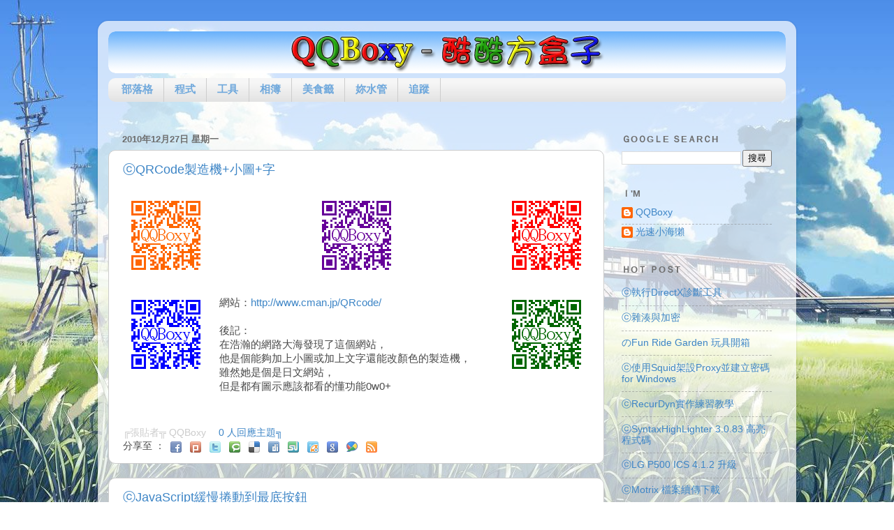

--- FILE ---
content_type: text/html; charset=UTF-8
request_url: https://blog.qqboxy.com/2010/12/
body_size: 21625
content:
<!DOCTYPE html>
<html class='v2' dir='ltr' xmlns='http://www.w3.org/1999/xhtml' xmlns:b='http://www.google.com/2005/gml/b' xmlns:data='http://www.google.com/2005/gml/data' xmlns:expr='http://www.google.com/2005/gml/expr'>
<head>
<link href='https://www.blogger.com/static/v1/widgets/335934321-css_bundle_v2.css' rel='stylesheet' type='text/css'/>
<meta content='IE=EmulateIE7' http-equiv='X-UA-Compatible'/>
<meta content='width=1100' name='viewport'/>
<meta content='text/html; charset=UTF-8' http-equiv='Content-Type'/>
<meta content='blogger' name='generator'/>
<link href='https://blog.qqboxy.com/favicon.ico' rel='icon' type='image/x-icon'/>
<link href='https://blog.qqboxy.com/2010/12/' rel='canonical'/>
<link rel="alternate" type="application/atom+xml" title="QQBoxy - 酷酷方盒子 - Atom" href="https://blog.qqboxy.com/feeds/posts/default" />
<link rel="alternate" type="application/rss+xml" title="QQBoxy - 酷酷方盒子 - RSS" href="https://blog.qqboxy.com/feeds/posts/default?alt=rss" />
<link rel="service.post" type="application/atom+xml" title="QQBoxy - 酷酷方盒子 - Atom" href="https://www.blogger.com/feeds/3734278030622773331/posts/default" />
<!--Can't find substitution for tag [blog.ieCssRetrofitLinks]-->
<meta content='https://blog.qqboxy.com/2010/12/' property='og:url'/>
<meta content='QQBoxy - 酷酷方盒子' property='og:title'/>
<meta content='♬Music ☀Photo ⓒComputer のChat ☆Other' property='og:description'/>
<title>QQBoxy - 酷酷方盒子: 12月 2010</title>
<script type='text/javascript'>
//<![CDATA[
(function(){ //No country redirect
	if( document.URL.match(/\.blogspot\.(com\...\/|..\/)/) ){
		var URL = document.URL;
		URL = URL.replace(URL.match(/\.blogspot\.(com\...\/|..\/)/)[0],".blogspot.com\/ncr\/");
		document.location = URL;
	}
})()
//]]>
</script>
<style id='page-skin-1' type='text/css'><!--
/*-----------------------------------------------
Blogger Template Style
Name:     QQBoxy
Designer: Hoi
URL:      qqboxy.blogspot.com
----------------------------------------------- */
/* Variable definitions
====================
<Variable name="keycolor" description="Main Color" type="color" default="#1a222a"/>
<Variable name="body.background" description="Body Background" type="background"
color="#dedede" default="#111111 url(https://blogger.googleusercontent.com/img/b/R29vZ2xl/AVvXsEji5Utad1sA3qgWJn54C4ysDpS_WAZEThwszNQEkHFDsecKgiFX_XJHUAssLvbNeFpRC77EfuFZn3veXwOFXjSp3zlqiX37knAVilKH7Z5v2tEIMb20QwuxeWjXtqHWSaVYI8713SfkXoMz/) no-repeat fixed bottom center"/>
<Group description="Page Text" selector=".content-inner">
<Variable name="body.font" description="Font" type="font"
default="normal normal 15px Arial, Tahoma, Helvetica, FreeSans, sans-serif"/>
<Variable name="body.text.color" description="Text Color" type="color" default="#333333"/>
</Group>
<Group description="Backgrounds" selector=".body-fauxcolumns-outer">
<Variable name="body.background.color" description="Outer Background" type="color" default="#296695"/>
<Variable name="header.background.color" description="Header Background" type="color" default="transparent"/>
<Variable name="post.background.color" description="Post Background" type="color" default="#ffffff"/>
</Group>
<Group description="Links" selector=".main-outer">
<Variable name="link.color" description="Link Color" type="color" default="#336699"/>
<Variable name="link.visited.color" description="Visited Color" type="color" default="#6699cc"/>
<Variable name="link.hover.color" description="Hover Color" type="color" default="#33aaff"/>
</Group>
<Group description="Blog Title" selector=".header">
<Variable name="header.font" description="Title Font" type="font"
default="normal normal 36px Arial, Tahoma, Helvetica, FreeSans, sans-serif"/>
<Variable name="header.text.color" description="Text Color" type="color" default="#ffffff" />
</Group>
<Group description="Tabs Text" selector=".tabs-outer .PageList">
<Variable name="tabs.font" description="Font" type="font"
default="normal normal 15px Arial, Tahoma, Helvetica, FreeSans, sans-serif"/>
<Variable name="tabs.text.color" description="Text Color" type="color" default="#ffffff"/>
<Variable name="tabs.selected.text.color" description="Selected Color" type="color" default="#3d85c6"/>
</Group>
<Group description="Tabs Background" selector=".tabs-outer .PageList">
<Variable name="tabs.background.color" description="Background Color" type="color" default="transparent"/>
<Variable name="tabs.selected.background.color" description="Selected Color" type="color" default="transparent"/>
<Variable name="tabs.separator.color" description="Separator Color" type="color" default="transparent"/>
</Group>
<Group description="Post" selector=".post">
<Variable name="post.title.font" description="Title Font" type="font"
default="normal normal 18px Arial, Tahoma, Helvetica, FreeSans, sans-serif"/>
<Variable name="post.footer.text.color" description="Footer Text Color" type="color" default="#999999"/>
<Variable name="post.border.color" description="Border Color" type="color" default="#dddddd"/>
</Group>
<Group description="Gadgets" selector=".sidebar .widget">
<Variable name="widget.title.font" description="Title Font" type="font"
default="bold normal 13px Arial, Tahoma, Helvetica, FreeSans, sans-serif"/>
<Variable name="widget.title.text.color" description="Title Color" type="color" default="#888888"/>
</Group>
<Group description="Footer" selector=".footer-outer">
<Variable name="footer.text.color" description="Text Color" type="color" default="#cccccc"/>
<Variable name="footer.widget.title.text.color" description="Gadget Title Color" type="color" default="#aaaaaa"/>
</Group>
<Group description="Footer Links" selector=".footer-outer">
<Variable name="footer.link.color" description="Link Color" type="color" default="#99ccee"/>
<Variable name="footer.link.visited.color" description="Visited Color" type="color" default="#77aaee"/>
<Variable name="footer.link.hover.color" description="Hover Color" type="color" default="#33aaff"/>
</Group>
<Variable name="content.margin" description="Content Margin Top" type="length" default="20px"/>
<Variable name="content.padding" description="Content Padding" type="length" default="0"/>
<Variable name="content.background" description="Content Background" type="background"
default="transparent none repeat scroll top left"/>
<Variable name="content.border.radius" description="Content Border Radius" type="length" default="0"/>
<Variable name="content.shadow.spread" description="Content Shadow Spread" type="length" default="0"/>
<Variable name="header.padding" description="Header Padding" type="length" default="0"/>
<Variable name="header.background.gradient" description="Header Gradient" type="url"
default="none"/>
<Variable name="header.border.radius" description="Header Border Radius" type="length" default="0"/>
<Variable name="main.border.radius.top" description="Main Border Radius" type="length" default="20px"/>
<Variable name="footer.border.radius.top" description="Footer Border Radius Top" type="length" default="0"/>
<Variable name="footer.border.radius.bottom" description="Footer Border Radius Bottom" type="length" default="20px"/>
<Variable name="region.shadow.spread" description="Main and Footer Shadow Spread" type="length" default="3px"/>
<Variable name="region.shadow.offset" description="Main and Footer Shadow Offset" type="length" default="1px"/>
<Variable name="tabs.background.gradient" description="Tab Background Gradient" type="url" default="none"/>
<Variable name="tab.selected.background.gradient" description="Selected Tab Background" type="url"
default="url(http://www.blogblog.com/1kt/transparent/white80.png)"/>
<Variable name="tab.background" description="Tab Background" type="background"
default="transparent url(http://www.blogblog.com/1kt/transparent/black50.png) repeat scroll top left"/>
<Variable name="tab.border.radius" description="Tab Border Radius" type="length" default="10px" />
<Variable name="tab.first.border.radius" description="First Tab Border Radius" type="length" default="10px" />
<Variable name="tabs.border.radius" description="Tabs Border Radius" type="length" default="0" />
<Variable name="tabs.spacing" description="Tab Spacing" type="length" default=".25em"/>
<Variable name="tabs.margin.bottom" description="Tab Margin Bottom" type="length" default="0"/>
<Variable name="tabs.margin.sides" description="Tab Margin Sides" type="length" default="20px"/>
<Variable name="main.background" description="Main Background" type="background"
default="transparent url(http://www.blogblog.com/1kt/transparent/white80.png) repeat scroll top left"/>
<Variable name="main.padding.sides" description="Main Padding Sides" type="length" default="20px"/>
<Variable name="footer.background" description="Footer Background" type="background"
default="transparent url(http://www.blogblog.com/1kt/transparent/black50.png) repeat scroll top left"/>
<Variable name="post.margin.sides" description="Post Margin Sides" type="length" default="-20px"/>
<Variable name="post.border.radius" description="Post Border Radius" type="length" default="5px"/>
<Variable name="widget.title.text.transform" description="Widget Title Text Transform" type="string" default="uppercase"/>
<Variable name="startSide" description="Side where text starts in blog language" type="automatic" default="left"/>
<Variable name="endSide" description="Side where text ends in blog language" type="automatic" default="right"/>
*/
/* Content
----------------------------------------------- */
body {
font: normal normal 15px Arial, Tahoma, Helvetica, FreeSans, sans-serif;
color: #484848;
background: #fff url(//lh4.ggpht.com/_Qk6t-okpPIU/S-CPkDdDcjI/AAAAAAAAA5c/mwQaN4jmLnQ/s0/426453615.jpg) no-repeat fixed bottom center;
background-size: cover;
}
html body .region-inner {
min-width: 0;
max-width: 100%;
width: auto;
}
.content-outer {
font-size: 90%;
}
a:link {
text-decoration:none;
color: #3d85c6;
}
a:visited {
text-decoration:none;
color: #6fa8dc;
}
a:hover {
text-decoration:underline;
color: #006aff;
}
.content-outer {
background: transparent url(//www.blogblog.com/1kt/transparent/white80.png) repeat scroll top left;
-moz-border-radius: 15px;
-webkit-border-radius: 15px;
-goog-ms-border-radius: 15px;
border-radius: 15px;
-moz-box-shadow: 0 0 3px rgba(0, 0, 0, .15);
-webkit-box-shadow: 0 0 3px rgba(0, 0, 0, .15);
-goog-ms-box-shadow: 0 0 3px rgba(0, 0, 0, .15);
box-shadow: 0 0 3px rgba(0, 0, 0, .15);
margin: 0px auto;
}
.content-inner {
padding: 15px;
}
/* Header
----------------------------------------------- */
.header-outer {
background: url(//www.blogblog.com/1kt/transparent/header_gradient_shade.png) repeat-x scroll top left;
_background-image: none;
color: transparent;
-moz-border-radius: 10px;
-webkit-border-radius: 10px;
-goog-ms-border-radius: 10px;
border-radius: 10px;
}
.Header img, .Header #header-inner {
-moz-border-radius: 10px;
-webkit-border-radius: 10px;
-goog-ms-border-radius: 10px;
border-radius: 10px;
}
.header-inner .Header .titlewrapper,
.header-inner .Header .descriptionwrapper {
padding-left: 30px;
padding-right: 30px;
}
.Header h1 {
font: normal normal 36px Arial, Tahoma, Helvetica, FreeSans, sans-serif;
text-shadow: 1px 1px 3px rgba(0, 0, 0, 0.3);
}
.Header h1 a {
color: transparent;
}
.Header .description {
font-size: 130%;
}
/* Tabs
----------------------------------------------- */
.tabs-inner {
margin: .5em 0 0;
padding: 0;
}
.tabs-inner .section {
margin: 0;
}
.tabs-inner .widget ul {
padding: 0;
background: #f6f6f6 url(//www.blogblog.com/1kt/transparent/tabs_gradient_shade.png) repeat scroll bottom;
-moz-border-radius: 10px;
-webkit-border-radius: 10px;
-goog-ms-border-radius: 10px;
border-radius: 10px;
}
.tabs-inner .widget li {
border: none;
}
.tabs-inner .widget li a {
display: block;
padding: .5em 1em;
margin-right: 0;
color: #6fa8dc;
font: normal bold 15px Arial, Tahoma, Helvetica, FreeSans, sans-serif;;
-moz-border-radius: 0 0 0 0;
-webkit-border-top-left-radius: 0;
-webkit-border-top-right-radius: 0;
-goog-ms-border-radius: 0 0 0 0;
border-radius: 0 0 0 0;
background: transparent none no-repeat scroll top left;
border-right: 1px solid #cdcdcd;
}
.tabs-inner .widget li:first-child a {
padding-left: 1.25em;
-moz-border-radius-topleft: 10px;
-moz-border-radius-bottomleft: 10px;
-webkit-border-top-left-radius: 10px;
-webkit-border-bottom-left-radius: 10px;
-goog-ms-border-top-left-radius: 10px;
-goog-ms-border-bottom-left-radius: 10px;
border-top-left-radius: 10px;
border-bottom-left-radius: 10px;
}
.tabs-inner .widget li.selected a,
.tabs-inner .widget li a:hover {
position: relative;
z-index: 1;
background: #ffffff url(//www.blogblog.com/1kt/transparent/tabs_gradient_shade.png) repeat scroll bottom;
color: #999999;
-moz-box-shadow: 0 0 0 rgba(0, 0, 0, .15);
-webkit-box-shadow: 0 0 0 rgba(0, 0, 0, .15);
-goog-ms-box-shadow: 0 0 0 rgba(0, 0, 0, .15);
box-shadow: 0 0 0 rgba(0, 0, 0, .15);
}
/* Headings
----------------------------------------------- */
h2 {
font: bold normal 13px Arial, Tahoma, Helvetica, FreeSans, sans-serif;
text-transform: uppercase;
color: #6d6d6d;
margin: .5em 0;
}
/* Main
----------------------------------------------- */
.main-outer {
background: transparent none repeat scroll top center;
-moz-border-radius: 0 0 0 0;
-webkit-border-top-left-radius: 0;
-webkit-border-top-right-radius: 0;
-webkit-border-bottom-left-radius: 0;
-webkit-border-bottom-right-radius: 0;
-goog-ms-border-radius: 0 0 0 0;
border-radius: 0 0 0 0;
-moz-box-shadow: 0 0 0 rgba(0, 0, 0, .15);
-webkit-box-shadow: 0 0 0 rgba(0, 0, 0, .15);
-goog-ms-box-shadow: 0 0 0 rgba(0, 0, 0, .15);
box-shadow: 0 0 0 rgba(0, 0, 0, .15);
}
.main-inner {
padding: 15px 5px 20px;
}
.main-inner .column-center-inner {
padding: 0 0;
}
.main-inner .column-left-inner {
padding-left: 0;
}
.main-inner .column-right-inner {
padding-right: 0;
}
/* Posts
----------------------------------------------- */
h3.post-title {
margin: 0;
font: normal normal 18px Arial, Tahoma, Helvetica, FreeSans, sans-serif;
}
.comments h4 {
margin: 1em 0 0;
font: normal normal 18px Arial, Tahoma, Helvetica, FreeSans, sans-serif;
}
.post-outer {
background-color: #ffffff;
border: solid 1px #cccccc;
-moz-border-radius: 10px;
-webkit-border-radius: 10px;
border-radius: 10px;
-goog-ms-border-radius: 10px;
padding: 15px 20px;
margin: 0 -20px 20px;
}
.post-body {
line-height: 1.4;
font-size: 110%;
}
.post-header {
margin: 0 0 1.5em;
color: #cccccc;
line-height: 1.6;
}
.post-footer {
margin: .5em 0 0;
color: #cccccc;
line-height: 1.6;
}
#blog-pager {
font-size: 140%
}
#comments .comment-author {
padding-top: 1.5em;
border-top: dashed 1px #ccc;
border-top: dashed 1px rgba(128, 128, 128, .5);
background-position: 0 1.5em;
}
#comments .comment-author:first-child {
padding-top: 0;
border-top: none;
}
.avatar-image-container {
margin: .2em 0 0;
}
/* Widgets
----------------------------------------------- */
.widget ul, .widget #ArchiveList ul.flat {
padding: 0;
list-style: none;
}
.widget ul li, .widget #ArchiveList ul.flat li {
border-top: dashed 1px #ccc;
border-top: dashed 1px rgba(128, 128, 128, .5);
}
.widget ul li:first-child, .widget #ArchiveList ul.flat li:first-child {
border-top: none;
}
.widget .post-body ul {
list-style: disc;
}
.widget .post-body ul li {
border: none;
}
/* Footer
----------------------------------------------- */
.footer-outer {
color:#efefef;
background: transparent url(//www.blogblog.com/1kt/transparent/black50.png) repeat scroll top left;
-moz-border-radius: 10px 10px 10px 10px;
-webkit-border-top-left-radius: 10px;
-webkit-border-top-right-radius: 10px;
-webkit-border-bottom-left-radius: 10px;
-webkit-border-bottom-right-radius: 10px;
-goog-ms-border-radius: 10px 10px 10px 10px;
border-radius: 10px 10px 10px 10px;
-moz-box-shadow: 0 0 0 rgba(0, 0, 0, .15);
-webkit-box-shadow: 0 0 0 rgba(0, 0, 0, .15);
-goog-ms-box-shadow: 0 0 0 rgba(0, 0, 0, .15);
box-shadow: 0 0 0 rgba(0, 0, 0, .15);
}
.footer-inner {
padding: 10px 5px 20px;
}
.footer-outer a {
color: #e4dfff;
}
.footer-outer a:visited {
color: #a39ccd;
}
.footer-outer a:hover {
color: #ffffff;
}
.footer-outer .widget h2 {
color: #bdbdbd;
}
/*Social Icon*/
.social{
background:transparent url(https://blogger.googleusercontent.com/img/b/R29vZ2xl/AVvXsEjss9SCf2hTaKNByS4RXxqI9qB7Uno6GczMu6718OS8lNed56IWXky-pkmBjpRSq8d_6D8M__V1oZI87UbIxcnhqVqPRpY6U8NGiGvQprSOmDZa5IagdKljddVooNJkjqyOZe1Sx8JEam-Q/) 0 0 no-repeat;
/*16*16按鈕的圖片網址*/
display: -moz-inline-box;
display: inline-block;
height:16px;
margin:0 4px;
text-indent:-999999px;
vertical-align:middle;
width:16px;
opacity:0.75;
overflow:hidden;
}
.social:hover{
opacity:1;
}
a.toFacebook{ background-position: 0 0; }
a.toPlurk{ background-position: 0 -16px; }
a.toTwitter{ background-position: 0 -32px; }
a.toTechnorati{ background-position: 0 -48px; }
a.toDelicious{ background-position: 0 -64px; }
a.toBuzz{ background-position: 0 -80px; }
a.toDigg{ background-position: 0 -96px; }
a.toStumbleUpon{ background-position: 0 -112px; }
a.toDesignFloat{ background-position: 0 -128px; }
a.getAtomRSS{ background-position: 0 -144px; }
a.toReader{ background-position: 0 -160px; }
/*淡出GoogleBloggerNavbar*/
#navbar-iframe{
-moz-opacity: 0.0; /* Other */
opacity: 0.0; /* Safari, Chrome and Firefox */
}
#navbar-iframe:hover{
-moz-opacity: 1.0; /* Other */
opacity: 1.0; /* Safari, Chrome and Firefox */
-moz-animation: navbar 1s; /* Firefox */
-webkit-animation: navbar 1s; /* Safari and Chrome */
}
@-moz-keyframes navbar { /* Firefox */
from {opacity: 0.0}
to {opacity: 1.0}
}
@-webkit-keyframes navbar { /* Safari and Chrome */
from {opacity: 0.0}
to {opacity: 1.0}
}

--></style>
<style id='template-skin-1' type='text/css'><!--
body {
min-width: 1000px;
}
.content-outer, .region-inner {
min-width: 1000px;
max-width: 1000px;
_width: 1000px;
}
.main-inner .columns {
padding-left: 0px;
padding-right: 260px;
}
.main-inner .fauxcolumn-center-outer {
left: 0px;
right: 260px;
/* IE6 does not respect left and right together */
_width: expression(this.parentNode.offsetWidth -
parseInt("0px") -
parseInt("260px") + 'px');
}
.main-inner .fauxcolumn-left-outer {
width: 0px;
}
.main-inner .fauxcolumn-right-outer {
width: 260px;
}
.main-inner .column-left-outer {
width: 0px;
right: 0px;
margin-right: -0px;
}
.main-inner .column-right-outer {
width: 260px;
margin-right: -260px;
}
#layout {
min-width: 0;
}
#layout .content-outer {
min-width: 0;
width: 800px;
}
#layout .region-inner {
min-width: 0;
width: auto;
}
--></style>
<link href='https://www.blogger.com/dyn-css/authorization.css?targetBlogID=3734278030622773331&amp;zx=1f20ec42-9aba-4703-b9ea-14ed778d75b4' media='none' onload='if(media!=&#39;all&#39;)media=&#39;all&#39;' rel='stylesheet'/><noscript><link href='https://www.blogger.com/dyn-css/authorization.css?targetBlogID=3734278030622773331&amp;zx=1f20ec42-9aba-4703-b9ea-14ed778d75b4' rel='stylesheet'/></noscript>
<meta name='google-adsense-platform-account' content='ca-host-pub-1556223355139109'/>
<meta name='google-adsense-platform-domain' content='blogspot.com'/>

<!-- data-ad-client=ca-pub-3170998941040469 -->

</head>
<body class='loading'>
<div class='navbar section' id='navbar'><div class='widget Navbar' data-version='1' id='Navbar1'><script type="text/javascript">
    function setAttributeOnload(object, attribute, val) {
      if(window.addEventListener) {
        window.addEventListener('load',
          function(){ object[attribute] = val; }, false);
      } else {
        window.attachEvent('onload', function(){ object[attribute] = val; });
      }
    }
  </script>
<div id="navbar-iframe-container"></div>
<script type="text/javascript" src="https://apis.google.com/js/platform.js"></script>
<script type="text/javascript">
      gapi.load("gapi.iframes:gapi.iframes.style.bubble", function() {
        if (gapi.iframes && gapi.iframes.getContext) {
          gapi.iframes.getContext().openChild({
              url: 'https://www.blogger.com/navbar/3734278030622773331?origin\x3dhttps://blog.qqboxy.com',
              where: document.getElementById("navbar-iframe-container"),
              id: "navbar-iframe"
          });
        }
      });
    </script><script type="text/javascript">
(function() {
var script = document.createElement('script');
script.type = 'text/javascript';
script.src = '//pagead2.googlesyndication.com/pagead/js/google_top_exp.js';
var head = document.getElementsByTagName('head')[0];
if (head) {
head.appendChild(script);
}})();
</script>
</div></div>
<div class='body-fauxcolumns'>
<div class='fauxcolumn-outer body-fauxcolumn-outer'>
<div class='cap-top'>
<div class='cap-left'></div>
<div class='cap-right'></div>
</div>
<div class='fauxborder-left'>
<div class='fauxborder-right'></div>
<div class='fauxcolumn-inner'>
</div>
</div>
<div class='cap-bottom'>
<div class='cap-left'></div>
<div class='cap-right'></div>
</div>
</div>
</div>
<div class='content-outer'>
<div class='content-cap-top cap-top'>
<div class='cap-left'></div>
<div class='cap-right'></div>
</div>
<div class='fauxborder-left content-fauxborder-left'>
<div class='fauxborder-right content-fauxborder-right'></div>
<div class='content-inner'>
<header>
<div class='header-outer'>
<div class='header-cap-top cap-top'>
<div class='cap-left'></div>
<div class='cap-right'></div>
</div>
<div class='fauxborder-left header-fauxborder-left'>
<div class='fauxborder-right header-fauxborder-right'></div>
<div class='region-inner header-inner'>
<div class='header section' id='header'><div class='widget Header' data-version='1' id='Header1'>
<div id='header-inner'>
<a href='https://blog.qqboxy.com/' style='display: block'>
<img alt='QQBoxy - 酷酷方盒子' height='60px; ' id='Header1_headerimg' src='https://blogger.googleusercontent.com/img/b/R29vZ2xl/AVvXsEgffgWSfaqUMJWtPGEYgx_SYE7etkXH_lvrfZwd-2D_0zBMPx7eqy1Uza2njfePBeeYNed7FxhOv8XxVPXveRQrrcE_sSu0clW_DQKP9D8-fJcVEochhw_CvlwZWY6-dwxH9Dxe1jwO1hpJ/s1600/QQBoxy.png' style='display: block' width='970px; '/>
</a>
</div>
</div></div>
</div>
</div>
<div class='header-cap-bottom cap-bottom'>
<div class='cap-left'></div>
<div class='cap-right'></div>
</div>
</div>
</header>
<div class='tabs-outer'>
<div class='tabs-cap-top cap-top'>
<div class='cap-left'></div>
<div class='cap-right'></div>
</div>
<div class='fauxborder-left tabs-fauxborder-left'>
<div class='fauxborder-right tabs-fauxborder-right'></div>
<div class='region-inner tabs-inner'>
<div class='tabs section' id='crosscol'><div class='widget PageList' data-version='1' id='PageList1'>
<h2>網頁</h2>
<div class='widget-content'>
<ul>
<li><a href='http://qqboxy.blogspot.com/'>部落格</a></li>
</ul>
<div class='clear'></div>
</div>
</div></div>
<div class='tabs no-items section' id='crosscol-overflow'></div>
</div>
</div>
<div class='tabs-cap-bottom cap-bottom'>
<div class='cap-left'></div>
<div class='cap-right'></div>
</div>
</div>
<div class='main-outer'>
<div class='main-cap-top cap-top'>
<div class='cap-left'></div>
<div class='cap-right'></div>
</div>
<div class='fauxborder-left main-fauxborder-left'>
<div class='fauxborder-right main-fauxborder-right'></div>
<div class='region-inner main-inner'>
<div class='columns fauxcolumns'>
<div class='fauxcolumn-outer fauxcolumn-center-outer'>
<div class='cap-top'>
<div class='cap-left'></div>
<div class='cap-right'></div>
</div>
<div class='fauxborder-left'>
<div class='fauxborder-right'></div>
<div class='fauxcolumn-inner'>
</div>
</div>
<div class='cap-bottom'>
<div class='cap-left'></div>
<div class='cap-right'></div>
</div>
</div>
<div class='fauxcolumn-outer fauxcolumn-left-outer'>
<div class='cap-top'>
<div class='cap-left'></div>
<div class='cap-right'></div>
</div>
<div class='fauxborder-left'>
<div class='fauxborder-right'></div>
<div class='fauxcolumn-inner'>
</div>
</div>
<div class='cap-bottom'>
<div class='cap-left'></div>
<div class='cap-right'></div>
</div>
</div>
<div class='fauxcolumn-outer fauxcolumn-right-outer'>
<div class='cap-top'>
<div class='cap-left'></div>
<div class='cap-right'></div>
</div>
<div class='fauxborder-left'>
<div class='fauxborder-right'></div>
<div class='fauxcolumn-inner'>
</div>
</div>
<div class='cap-bottom'>
<div class='cap-left'></div>
<div class='cap-right'></div>
</div>
</div>
<!-- corrects IE6 width calculation -->
<div class='columns-inner'>
<div class='column-center-outer'>
<div class='column-center-inner'>
<div class='main section' id='main'><div class='widget HTML' data-version='1' id='HTML15'>
<div class='widget-content'>
<script type="text/javascript">
var jumpboxy = new function() {
	return {
		pagelist : document.getElementById("PageList1").getElementsByTagName("div")[0].getElementsByTagName("ul")[0],
		sitelink : window.location.toString(),
		jsondata : {
			"程式" : "https://codeboxy.blogspot.com/",
			"工具" : "https://toolboxy.blogspot.com/",
			"相簿" : "https://photoboxy.blogspot.com/",
			"美食籤" : "https://foodboxy.blogspot.com/",
			"妳水管" : "https://youtuberepeat.blogspot.com/",
			"追蹤" : "https://qqboxy.blogspot.com/p/feed.html"
		},
		list : function() {
			for(var key in this.jsondata)
				this.pagelist.innerHTML += "<li><a href=\"" + this.jsondata[key] + "\">" + key + "</a></li>";
		},
		jump : function() {
			if(this.sitelink.indexOf("#")!=-1) {
				var target = this.sitelink.substring(this.sitelink.indexOf("#")+1, this.sitelink.length);
				for(var key in this.jsondata)
					if(target == key)
						window.location.href = this.jsondata[key];
			}
		}
	};
};
jumpboxy.list();
</script>
</div>
<div class='clear'></div>
</div><div class='widget Blog' data-version='1' id='Blog1'>
<div class='blog-posts hfeed'>

          <div class="date-outer">
        
<h2 class='date-header'><span>2010年12月27日 星期一</span></h2>

          <div class="date-posts">
        
<div class='post-outer'>
<div class='post hentry'>
<a name='2414943632052935961'></a>
<h3 class='post-title entry-title'>
<a href='https://blog.qqboxy.com/2010/12/qrcode.html'>&#9426;QRCode製造機+小圖+字</a>
</h3>
<div class='post-header'>
<div class='post-header-line-1'></div>
</div>
<div class='post-body entry-content'>
<div class="separator" style="clear: both; text-align: center;"><a href="https://blogger.googleusercontent.com/img/b/R29vZ2xl/AVvXsEg-zu13-Jix9fMRvcR6tmIkcTslO7trxhQvTx8pOyY2TlVcZMqi-URmcw-bLykoiG39R4Wj_7GuTRDypSPPGSIXipAd4cnPU958bv3bJOo6LBqDE6eDoSrsWrCrxaHjqRJrdRCKlvKhbpqp/s1600/QRcode1.gif" imageanchor="1" style="clear: right; float: right; margin-bottom: 1em; margin-left: 1em;"><img border="0" height="123" src="https://blogger.googleusercontent.com/img/b/R29vZ2xl/AVvXsEg-zu13-Jix9fMRvcR6tmIkcTslO7trxhQvTx8pOyY2TlVcZMqi-URmcw-bLykoiG39R4Wj_7GuTRDypSPPGSIXipAd4cnPU958bv3bJOo6LBqDE6eDoSrsWrCrxaHjqRJrdRCKlvKhbpqp/s320/QRcode1.gif" width="123" /></a><a href="https://blogger.googleusercontent.com/img/b/R29vZ2xl/AVvXsEhOVNhjTLjn3t_diFfRGy0KRrMF3F349ZMq3piLx3wZhywKAPoQPz2O6cb8OmQ5Q2a2OP7kmOgKpw56PrJMttYMi623imBY8gK5_dxmZlSpwpmHUFfNxHQckaydPieZrOXFcoG_ze3LW-Hf/s1600/QRcode4.gif" imageanchor="1" style="clear: left; float: left; margin-bottom: 1em; margin-right: 1em;"><img border="0" height="123" src="https://blogger.googleusercontent.com/img/b/R29vZ2xl/AVvXsEhOVNhjTLjn3t_diFfRGy0KRrMF3F349ZMq3piLx3wZhywKAPoQPz2O6cb8OmQ5Q2a2OP7kmOgKpw56PrJMttYMi623imBY8gK5_dxmZlSpwpmHUFfNxHQckaydPieZrOXFcoG_ze3LW-Hf/s320/QRcode4.gif" width="123" /></a><a href="https://blogger.googleusercontent.com/img/b/R29vZ2xl/AVvXsEj8YWR3DmH881-QaDfeXvfApGJTdFqOWUHSeYUYSsQHEjyDZcF_otAU14bIH_vzpJPMElf6fIAl5xI9NrCLSpcNg1KLuuBBCAR2mXFGA8_DEDmq4R4ItNnjRqB2qWrSbt3gcPiQnt4XPwwz/s1600/QRcode3.gif" imageanchor="1" style="clear: right; float: right; margin-bottom: 1em; margin-left: 1em;"><img border="0" height="123" src="https://blogger.googleusercontent.com/img/b/R29vZ2xl/AVvXsEj8YWR3DmH881-QaDfeXvfApGJTdFqOWUHSeYUYSsQHEjyDZcF_otAU14bIH_vzpJPMElf6fIAl5xI9NrCLSpcNg1KLuuBBCAR2mXFGA8_DEDmq4R4ItNnjRqB2qWrSbt3gcPiQnt4XPwwz/s320/QRcode3.gif" width="123" /></a><a href="https://blogger.googleusercontent.com/img/b/R29vZ2xl/AVvXsEhMGvMdA094Wb8eTGoU36cOqphVuQ9qU1yiUltD_teyI1vTMw1oB23_YYvw1BJOMUqIOvQSuKj5YLYGnGFjxwBsk9C-nyoJiwkRtKq6OeUDCAIFj-ZCJY0vRW0MWn8scKJGG_uZoOSc9l_c/s1600/QRcode5.gif" imageanchor="1" style="margin-left: 1em; margin-right: 1em;"><img border="0" height="123" src="https://blogger.googleusercontent.com/img/b/R29vZ2xl/AVvXsEhMGvMdA094Wb8eTGoU36cOqphVuQ9qU1yiUltD_teyI1vTMw1oB23_YYvw1BJOMUqIOvQSuKj5YLYGnGFjxwBsk9C-nyoJiwkRtKq6OeUDCAIFj-ZCJY0vRW0MWn8scKJGG_uZoOSc9l_c/s320/QRcode5.gif" width="123" /></a></div><a href="https://blogger.googleusercontent.com/img/b/R29vZ2xl/AVvXsEgH9wB66Wt4wriZHNco9JK80ASqY67zf2pasAowQyFs8H4qPHRpnAA9_uSczeIdEVkQimgvXcrV3NHtwC2LEsb47WXWKaMsNXUCZ4XRI7k0wf4yzatVrpF7xmRwrzeL_qo3rfjBHDjJzBQ_/s1600/QRcode2.gif" imageanchor="1" style="clear: left; float: left; margin-bottom: 1em; margin-right: 1em;"><img border="0" height="123" src="https://blogger.googleusercontent.com/img/b/R29vZ2xl/AVvXsEgH9wB66Wt4wriZHNco9JK80ASqY67zf2pasAowQyFs8H4qPHRpnAA9_uSczeIdEVkQimgvXcrV3NHtwC2LEsb47WXWKaMsNXUCZ4XRI7k0wf4yzatVrpF7xmRwrzeL_qo3rfjBHDjJzBQ_/s320/QRcode2.gif" width="123" /></a><br />
網站&#65306;<a href="http://www.cman.jp/QRcode/" target="_blank">http://www.cman.jp/QRcode/</a><br />
<br />
後記&#65306;<br />
在浩瀚的網路大海發現了這個網站&#65292;<br />
他是個能夠加上小圖或加上文字還能改顏色的製造機&#65292;<br />
雖然她是個是日文網站&#65292;<br />
但是都有圖示應該都看的懂功能0w0+<br />
<br />
&#12288;
<div style='clear: both;'></div>
</div>
<div class='post-footer'>
<div class='post-footer-line post-footer-line-1'><span class='post-author vcard'>
&#9556;張貼者&#9574;
<span class='fn'>QQBoxy</span>
</span>
<span class='post-comment-link'>
<a class='comment-link' href='https://www.blogger.com/comment/fullpage/post/3734278030622773331/2414943632052935961' onclick='javascript:window.open(this.href, "bloggerPopup", "toolbar=0,location=0,statusbar=1,menubar=0,scrollbars=yes,width=640,height=500"); return false;'>0
人回應主題&#9559;</a>
</span>
<span class='post-icons'>
<span class='item-control blog-admin pid-205909006'>
<a href='https://www.blogger.com/post-edit.g?blogID=3734278030622773331&postID=2414943632052935961&from=pencil' title='編輯文章'>
<img alt='' class='icon-action' height='18' src='https://resources.blogblog.com/img/icon18_edit_allbkg.gif' width='18'/>
</a>
</span>
</span>
</div>
<div class='post-footer-line post-footer-line-2'></div>
<div class='post-footer-line post-footer-line-3'></div>
</div>
<div class='post-footer-line post-footer-line-99'><span class='post-social-icons'>
    分享至 &#65306;
    <a class='social toFacebook' href='http://www.facebook.com/sharer.php?u=https://blog.qqboxy.com/2010/12/qrcode.html&t=ⓒQRCode製造機+小圖+字' rel='external nofollow' target='_blank' title='分享至 Facebook'>Facebook</a>
<a class='social toPlurk' href='http://www.plurk.com/?qualifier=shares&status=https://blog.qqboxy.com/2010/12/qrcode.html (ⓒQRCode製造機+小圖+字)' rel='external nofollow' target='_blank' title='分享至 Plurk'>Plurk</a>
<a class='social toTwitter' href='http://twitter.com/home?status=ⓒQRCode製造機+小圖+字 https://blog.qqboxy.com/2010/12/qrcode.html' rel='external nofollow' target='_blank' title='分享至 Twitter'>Twitter</a>
<a class='social toTechnorati' href='http://technorati.com/faves?add=https://blog.qqboxy.com/2010/12/qrcode.html ⓒQRCode製造機+小圖+字' rel='external nofollow' target='_blank' title='分享至 Technorati'>Technorati</a>
<a class='social toDelicious' href='http://del.icio.us/post?url=https://blog.qqboxy.com/2010/12/qrcode.html ⓒQRCode製造機+小圖+字' rel='external nofollow' target='_blank' title='儲存至 Delicious'>Delicious</a>
<a class='social toDigg' href='http://digg.com/submit?phase=2&url=https://blog.qqboxy.com/2010/12/qrcode.html&title=ⓒQRCode製造機+小圖+字' rel='external nofollow' target='_blank' title='分享至 Digg'>Digg</a>
<a class='social toStumbleUpon' href='http://www.stumbleupon.com/submit?url=https://blog.qqboxy.com/2010/12/qrcode.html&title=ⓒQRCode製造機+小圖+字' rel='external nofollow' target='_blank' title='分享至 Stumble Upon'>Stumble Upon</a>
<a class='social toDesignFloat' href='http://www.designfloat.com/submit.php?url=https://blog.qqboxy.com/2010/12/qrcode.html&title=ⓒQRCode製造機+小圖+字' rel='external nofollow' target='_blank' title='分享至 Design Float"'>Design Float</a>
<a class="social toReader" href="//www.google.com/reader/link?url=https://blog.qqboxy.com/2010/12/qrcode.html&amp;title=%E2%93%92QRCode%E8%A3%BD%E9%80%A0%E6%A9%9F+%E5%B0%8F%E5%9C%96+%E5%AD%97&amp;srcURL=https://blog.qqboxy.com/" rel="external nofollow" target="_blank" title="分享至 Google Reader">Google Reader</a>
<a class="social toBuzz" href="//www.google.com/buzz/post?url=https://blog.qqboxy.com/2010/12/qrcode.html" rel="external nofollow" target="_blank" title="分享至 Buzz">Buzz</a>
<a class='social getAtomRSS' href='./feeds/posts/default' target='_blank' title='訂閱 Atom / RSS' type='application/atom+xml'>Atom / RSS</a></span>
</div>
</div>
</div>
<div class='post-outer'>
<div class='post hentry'>
<a name='6316143909762266944'></a>
<h3 class='post-title entry-title'>
<a href='https://blog.qqboxy.com/2010/12/javascript.html'>&#9426;JavaScript緩慢捲動到最底按鈕</a>
</h3>
<div class='post-header'>
<div class='post-header-line-1'></div>
</div>
<div class='post-body entry-content'>
<script language="JavaScript">
var I=0;
function scrollit(where) {
 I++;
 if(I<=where) {
  scrollTo(1,I);
  setTimeout('scrollit('+where+')',1);
 }else{
  I=0;
  return;
 }
}
</script>
在某論壇看見有人問了&#65292;<br />
稍微寫了下想說順便丟個文章出來&#65292;<br />
就讓有需要的人拿去用吧~<br />
你可以點點看 <a href="javascript:scrollit(document.documentElement.scrollHeight);">Go!!</a> 來看看效果&#12290;<br />
<br />
JavaScript語法如下&#65306;<br />
<pre>&lt;script language="JavaScript"&gt;
var I=0;
function scrollit(where) {
 I+=2;//調整下降速度&#65292;數字越大越快&#12290;
 if(I&lt;=where) {
  scrollTo(1,I);
  setTimeout('scrollit('+where+')',1);
 }else{
  I=0;
  return;
 }
}
&lt;/script&gt;
&lt;a href="javascript:scrollit(document.documentElement.scrollHeight);"&gt;Go&lt;/a&gt;
</pre>
<div style='clear: both;'></div>
</div>
<div class='post-footer'>
<div class='post-footer-line post-footer-line-1'><span class='post-author vcard'>
&#9556;張貼者&#9574;
<span class='fn'>QQBoxy</span>
</span>
<span class='post-comment-link'>
<a class='comment-link' href='https://www.blogger.com/comment/fullpage/post/3734278030622773331/6316143909762266944' onclick='javascript:window.open(this.href, "bloggerPopup", "toolbar=0,location=0,statusbar=1,menubar=0,scrollbars=yes,width=640,height=500"); return false;'>0
人回應主題&#9559;</a>
</span>
<span class='post-icons'>
<span class='item-control blog-admin pid-205909006'>
<a href='https://www.blogger.com/post-edit.g?blogID=3734278030622773331&postID=6316143909762266944&from=pencil' title='編輯文章'>
<img alt='' class='icon-action' height='18' src='https://resources.blogblog.com/img/icon18_edit_allbkg.gif' width='18'/>
</a>
</span>
</span>
</div>
<div class='post-footer-line post-footer-line-2'></div>
<div class='post-footer-line post-footer-line-3'></div>
</div>
<div class='post-footer-line post-footer-line-99'><span class='post-social-icons'>
    分享至 &#65306;
    <a class='social toFacebook' href='http://www.facebook.com/sharer.php?u=https://blog.qqboxy.com/2010/12/javascript.html&t=ⓒJavaScript緩慢捲動到最底按鈕' rel='external nofollow' target='_blank' title='分享至 Facebook'>Facebook</a>
<a class='social toPlurk' href='http://www.plurk.com/?qualifier=shares&status=https://blog.qqboxy.com/2010/12/javascript.html (ⓒJavaScript緩慢捲動到最底按鈕)' rel='external nofollow' target='_blank' title='分享至 Plurk'>Plurk</a>
<a class='social toTwitter' href='http://twitter.com/home?status=ⓒJavaScript緩慢捲動到最底按鈕 https://blog.qqboxy.com/2010/12/javascript.html' rel='external nofollow' target='_blank' title='分享至 Twitter'>Twitter</a>
<a class='social toTechnorati' href='http://technorati.com/faves?add=https://blog.qqboxy.com/2010/12/javascript.html ⓒJavaScript緩慢捲動到最底按鈕' rel='external nofollow' target='_blank' title='分享至 Technorati'>Technorati</a>
<a class='social toDelicious' href='http://del.icio.us/post?url=https://blog.qqboxy.com/2010/12/javascript.html ⓒJavaScript緩慢捲動到最底按鈕' rel='external nofollow' target='_blank' title='儲存至 Delicious'>Delicious</a>
<a class='social toDigg' href='http://digg.com/submit?phase=2&url=https://blog.qqboxy.com/2010/12/javascript.html&title=ⓒJavaScript緩慢捲動到最底按鈕' rel='external nofollow' target='_blank' title='分享至 Digg'>Digg</a>
<a class='social toStumbleUpon' href='http://www.stumbleupon.com/submit?url=https://blog.qqboxy.com/2010/12/javascript.html&title=ⓒJavaScript緩慢捲動到最底按鈕' rel='external nofollow' target='_blank' title='分享至 Stumble Upon'>Stumble Upon</a>
<a class='social toDesignFloat' href='http://www.designfloat.com/submit.php?url=https://blog.qqboxy.com/2010/12/javascript.html&title=ⓒJavaScript緩慢捲動到最底按鈕' rel='external nofollow' target='_blank' title='分享至 Design Float"'>Design Float</a>
<a class="social toReader" href="//www.google.com/reader/link?url=https://blog.qqboxy.com/2010/12/javascript.html&amp;title=%E2%93%92JavaScript%E7%B7%A9%E6%85%A2%E6%8D%B2%E5%8B%95%E5%88%B0%E6%9C%80%E5%BA%95%E6%8C%89%E9%88%95&amp;srcURL=https://blog.qqboxy.com/" rel="external nofollow" target="_blank" title="分享至 Google Reader">Google Reader</a>
<a class="social toBuzz" href="//www.google.com/buzz/post?url=https://blog.qqboxy.com/2010/12/javascript.html" rel="external nofollow" target="_blank" title="分享至 Buzz">Buzz</a>
<a class='social getAtomRSS' href='./feeds/posts/default' target='_blank' title='訂閱 Atom / RSS' type='application/atom+xml'>Atom / RSS</a></span>
</div>
</div>
</div>

          </div></div>
        

          <div class="date-outer">
        
<h2 class='date-header'><span>2010年12月21日 星期二</span></h2>

          <div class="date-posts">
        
<div class='post-outer'>
<div class='post hentry'>
<a name='5118989674416674874'></a>
<h3 class='post-title entry-title'>
<a href='https://blog.qqboxy.com/2010/12/google.html'>&#9426;超好用的 Google 日本語 輸入法</a>
</h3>
<div class='post-header'>
<div class='post-header-line-1'></div>
</div>
<div class='post-body entry-content'>
<div class="separator" style="clear: both; text-align: center;"><a href="https://blogger.googleusercontent.com/img/b/R29vZ2xl/AVvXsEiacOKOrJwILp0yP2giB2JWZBWipoKyEG807RjPjlSaVuvehsU0o1dN8h4pqpDcmBKJL-6NPTUwCGxwVHVBBH5q7OOiQtRADX3ySrt2NDVXtcMP9Hkg3vK7WdlGOwV0-9A6QPYeM2m8OCzx/s1600/1546010874058014..PNG" imageanchor="1"><img border="0" height="456" src="https://blogger.googleusercontent.com/img/b/R29vZ2xl/AVvXsEiacOKOrJwILp0yP2giB2JWZBWipoKyEG807RjPjlSaVuvehsU0o1dN8h4pqpDcmBKJL-6NPTUwCGxwVHVBBH5q7OOiQtRADX3ySrt2NDVXtcMP9Hkg3vK7WdlGOwV0-9A6QPYeM2m8OCzx/s640/1546010874058014..PNG" width="640" /></a></div><br />
<br />
<br />
<center><object height="385" width="640"><param name="movie" value="//www.youtube.com/v/KHRLN1wzCiw?fs=1&amp;hl=zh_TW"></param><param name="allowFullScreen" value="true"></param><param name="allowscriptaccess" value="always"></param><embed src="//www.youtube.com/v/KHRLN1wzCiw?fs=1&amp;hl=zh_TW" type="application/x-shockwave-flash" allowscriptaccess="always" allowfullscreen="true" width="640" height="385"></embed></object></center><br />
<br />
範例&#65306;<br />
<br />
きたー&#12288;&#8594;&#12288;ｷﾀ&#9473;&#9473;&#9473;&#9473;(ﾟ&#8704;ﾟ)&#9473;&#9473;&#9473;&#9473;!!<br />
<br />
しゃきーん&#12288;&#8594;&#12288;(&#65344;&#12539;ω&#12539;&#180;)ｼｬｷｰﾝ&#12289;( &#65381;`д&#65381;&#180;)<br />
<br />
しょぼーん&#12288;&#8594;&#12288;(&#180;&#12539;ω&#12539;&#65344;)<br />
<br />
おわた&#12288;&#8594;&#12288;&#65340;(^o^)&#65295;<br />
<br />
かーちゃん&#12288;&#8594;&#12288;J( 'ｰ`)し<br />
<br />
z + (h j k l)&#12288;&#12288;&#8592;&#8595;&#8593;&#8594;<br />
<br />
<br />
後記&#65306;<br />
這實在是有夠好用的&#65292;<br />
尤其是輸入表情符號&#65292;<br />
超級方便的啦~<br />
之前都是安裝<a href="http://matsucon.net/material/dic/">這裡的Microsoft辭書</a>強化IME輸入法&#65292;<br />
讓IME有表情符號的選字庫&#65292;<br />
但是現在用了Google日本語入力更好用超人性化!!<br />
還有許多超好用的功能等著你去發現!!<br />
趕緊試用看看吧0w0+
<div style='clear: both;'></div>
</div>
<div class='post-footer'>
<div class='post-footer-line post-footer-line-1'><span class='post-author vcard'>
&#9556;張貼者&#9574;
<span class='fn'>QQBoxy</span>
</span>
<span class='post-comment-link'>
<a class='comment-link' href='https://www.blogger.com/comment/fullpage/post/3734278030622773331/5118989674416674874' onclick='javascript:window.open(this.href, "bloggerPopup", "toolbar=0,location=0,statusbar=1,menubar=0,scrollbars=yes,width=640,height=500"); return false;'>0
人回應主題&#9559;</a>
</span>
<span class='post-icons'>
<span class='item-control blog-admin pid-205909006'>
<a href='https://www.blogger.com/post-edit.g?blogID=3734278030622773331&postID=5118989674416674874&from=pencil' title='編輯文章'>
<img alt='' class='icon-action' height='18' src='https://resources.blogblog.com/img/icon18_edit_allbkg.gif' width='18'/>
</a>
</span>
</span>
</div>
<div class='post-footer-line post-footer-line-2'></div>
<div class='post-footer-line post-footer-line-3'></div>
</div>
<div class='post-footer-line post-footer-line-99'><span class='post-social-icons'>
    分享至 &#65306;
    <a class='social toFacebook' href='http://www.facebook.com/sharer.php?u=https://blog.qqboxy.com/2010/12/google.html&t=ⓒ超好用的 Google 日本語 輸入法' rel='external nofollow' target='_blank' title='分享至 Facebook'>Facebook</a>
<a class='social toPlurk' href='http://www.plurk.com/?qualifier=shares&status=https://blog.qqboxy.com/2010/12/google.html (ⓒ超好用的 Google 日本語 輸入法)' rel='external nofollow' target='_blank' title='分享至 Plurk'>Plurk</a>
<a class='social toTwitter' href='http://twitter.com/home?status=ⓒ超好用的 Google 日本語 輸入法 https://blog.qqboxy.com/2010/12/google.html' rel='external nofollow' target='_blank' title='分享至 Twitter'>Twitter</a>
<a class='social toTechnorati' href='http://technorati.com/faves?add=https://blog.qqboxy.com/2010/12/google.html ⓒ超好用的 Google 日本語 輸入法' rel='external nofollow' target='_blank' title='分享至 Technorati'>Technorati</a>
<a class='social toDelicious' href='http://del.icio.us/post?url=https://blog.qqboxy.com/2010/12/google.html ⓒ超好用的 Google 日本語 輸入法' rel='external nofollow' target='_blank' title='儲存至 Delicious'>Delicious</a>
<a class='social toDigg' href='http://digg.com/submit?phase=2&url=https://blog.qqboxy.com/2010/12/google.html&title=ⓒ超好用的 Google 日本語 輸入法' rel='external nofollow' target='_blank' title='分享至 Digg'>Digg</a>
<a class='social toStumbleUpon' href='http://www.stumbleupon.com/submit?url=https://blog.qqboxy.com/2010/12/google.html&title=ⓒ超好用的 Google 日本語 輸入法' rel='external nofollow' target='_blank' title='分享至 Stumble Upon'>Stumble Upon</a>
<a class='social toDesignFloat' href='http://www.designfloat.com/submit.php?url=https://blog.qqboxy.com/2010/12/google.html&title=ⓒ超好用的 Google 日本語 輸入法' rel='external nofollow' target='_blank' title='分享至 Design Float"'>Design Float</a>
<a class="social toReader" href="//www.google.com/reader/link?url=https://blog.qqboxy.com/2010/12/google.html&amp;title=%E2%93%92%E8%B6%85%E5%A5%BD%E7%94%A8%E7%9A%84+Google+%E6%97%A5%E6%9C%AC%E8%AA%9E+%E8%BC%B8%E5%85%A5%E6%B3%95&amp;srcURL=https://blog.qqboxy.com/" rel="external nofollow" target="_blank" title="分享至 Google Reader">Google Reader</a>
<a class="social toBuzz" href="//www.google.com/buzz/post?url=https://blog.qqboxy.com/2010/12/google.html" rel="external nofollow" target="_blank" title="分享至 Buzz">Buzz</a>
<a class='social getAtomRSS' href='./feeds/posts/default' target='_blank' title='訂閱 Atom / RSS' type='application/atom+xml'>Atom / RSS</a></span>
</div>
</div>
</div>

          </div></div>
        

          <div class="date-outer">
        
<h2 class='date-header'><span>2010年12月16日 星期四</span></h2>

          <div class="date-posts">
        
<div class='post-outer'>
<div class='post hentry'>
<a name='7201354577924235063'></a>
<h3 class='post-title entry-title'>
<a href='https://blog.qqboxy.com/2010/12/jetflash-200-8gb.html'>&#9728;JetFlash 200 8GB 測速</a>
</h3>
<div class='post-header'>
<div class='post-header-line-1'></div>
</div>
<div class='post-body entry-content'>
今天早上接到一通電話&#65292;<br />
說我中獎了&#65292;還恭喜我0__0<br />
<br />
原來是前面那篇&#12302;<a href="http://qqboxy.blogspot.com/2010/11/blog-post_19.html">&#9426;我今天幹壞事了...</a>&#12303;中&#65292;<br />
&#12302;行政單位滿意度調查&#12303;的填問卷送隨身碟活動&#65292;<br />
去到校務發展中心領隨身碟時&#65292;<br />
那小姐還很可愛的跑去追前面忘記簽名的同學&#65292;<br />
追不到跑回來才想到可以再打一次電話=..=<br />
<br />
本來今天心情還不錯的我&#65292;心情更好了0w0<br />
回來後&#65292;心血來潮順便也來給這隻隨身碟測個速囉~<br />
如圖&#65306;<br />
<div class="separator" style="clear: both; text-align: center;"><a href="https://blogger.googleusercontent.com/img/b/R29vZ2xl/AVvXsEiIasHQqZrVCdwTX-7Ebyx2PGiMplkkIogx5PJ3fh42Lxn8WetvpDDVnaEACDytYZaFTrYrggwut86CzHCujH3jS6hjhIrqXKt7lvJwW0jRDpV5UNxGJD0LAxhiR_UqO8dxmzBqrtScU2eZ/s1600/JetFlash+elite+300+8GB.PNG" imageanchor="1"><img border="0" src="https://blogger.googleusercontent.com/img/b/R29vZ2xl/AVvXsEiIasHQqZrVCdwTX-7Ebyx2PGiMplkkIogx5PJ3fh42Lxn8WetvpDDVnaEACDytYZaFTrYrggwut86CzHCujH3jS6hjhIrqXKt7lvJwW0jRDpV5UNxGJD0LAxhiR_UqO8dxmzBqrtScU2eZ/s1600/JetFlash+elite+300+8GB.PNG" /></a></div><br />
已經調整為最佳效能了&#65292;<br />
速度還是沒有市面上所宣稱的18MB/s&#65292;<br />
不過既然是送的也就沒有什麼差囉~
<div style='clear: both;'></div>
</div>
<div class='post-footer'>
<div class='post-footer-line post-footer-line-1'><span class='post-author vcard'>
&#9556;張貼者&#9574;
<span class='fn'>QQBoxy</span>
</span>
<span class='post-comment-link'>
<a class='comment-link' href='https://www.blogger.com/comment/fullpage/post/3734278030622773331/7201354577924235063' onclick='javascript:window.open(this.href, "bloggerPopup", "toolbar=0,location=0,statusbar=1,menubar=0,scrollbars=yes,width=640,height=500"); return false;'>0
人回應主題&#9559;</a>
</span>
<span class='post-icons'>
<span class='item-control blog-admin pid-205909006'>
<a href='https://www.blogger.com/post-edit.g?blogID=3734278030622773331&postID=7201354577924235063&from=pencil' title='編輯文章'>
<img alt='' class='icon-action' height='18' src='https://resources.blogblog.com/img/icon18_edit_allbkg.gif' width='18'/>
</a>
</span>
</span>
</div>
<div class='post-footer-line post-footer-line-2'></div>
<div class='post-footer-line post-footer-line-3'></div>
</div>
<div class='post-footer-line post-footer-line-99'><span class='post-social-icons'>
    分享至 &#65306;
    <a class='social toFacebook' href='http://www.facebook.com/sharer.php?u=https://blog.qqboxy.com/2010/12/jetflash-200-8gb.html&t=☀JetFlash 200 8GB 測速' rel='external nofollow' target='_blank' title='分享至 Facebook'>Facebook</a>
<a class='social toPlurk' href='http://www.plurk.com/?qualifier=shares&status=https://blog.qqboxy.com/2010/12/jetflash-200-8gb.html (☀JetFlash 200 8GB 測速)' rel='external nofollow' target='_blank' title='分享至 Plurk'>Plurk</a>
<a class='social toTwitter' href='http://twitter.com/home?status=☀JetFlash 200 8GB 測速 https://blog.qqboxy.com/2010/12/jetflash-200-8gb.html' rel='external nofollow' target='_blank' title='分享至 Twitter'>Twitter</a>
<a class='social toTechnorati' href='http://technorati.com/faves?add=https://blog.qqboxy.com/2010/12/jetflash-200-8gb.html ☀JetFlash 200 8GB 測速' rel='external nofollow' target='_blank' title='分享至 Technorati'>Technorati</a>
<a class='social toDelicious' href='http://del.icio.us/post?url=https://blog.qqboxy.com/2010/12/jetflash-200-8gb.html ☀JetFlash 200 8GB 測速' rel='external nofollow' target='_blank' title='儲存至 Delicious'>Delicious</a>
<a class='social toDigg' href='http://digg.com/submit?phase=2&url=https://blog.qqboxy.com/2010/12/jetflash-200-8gb.html&title=☀JetFlash 200 8GB 測速' rel='external nofollow' target='_blank' title='分享至 Digg'>Digg</a>
<a class='social toStumbleUpon' href='http://www.stumbleupon.com/submit?url=https://blog.qqboxy.com/2010/12/jetflash-200-8gb.html&title=☀JetFlash 200 8GB 測速' rel='external nofollow' target='_blank' title='分享至 Stumble Upon'>Stumble Upon</a>
<a class='social toDesignFloat' href='http://www.designfloat.com/submit.php?url=https://blog.qqboxy.com/2010/12/jetflash-200-8gb.html&title=☀JetFlash 200 8GB 測速' rel='external nofollow' target='_blank' title='分享至 Design Float"'>Design Float</a>
<a class="social toReader" href="//www.google.com/reader/link?url=https://blog.qqboxy.com/2010/12/jetflash-200-8gb.html&amp;title=%E2%98%80JetFlash+200+8GB+%E6%B8%AC%E9%80%9F&amp;srcURL=https://blog.qqboxy.com/" rel="external nofollow" target="_blank" title="分享至 Google Reader">Google Reader</a>
<a class="social toBuzz" href="//www.google.com/buzz/post?url=https://blog.qqboxy.com/2010/12/jetflash-200-8gb.html" rel="external nofollow" target="_blank" title="分享至 Buzz">Buzz</a>
<a class='social getAtomRSS' href='./feeds/posts/default' target='_blank' title='訂閱 Atom / RSS' type='application/atom+xml'>Atom / RSS</a></span>
</div>
</div>
</div>

        </div></div>
      
</div>
<div class='blog-pager' id='blog-pager'>
<span id='blog-pager-newer-link'>
<a class='blog-pager-newer-link' href='https://blog.qqboxy.com/search?updated-max=2014-12-04T20:51:00%2B08:00&max-results=100&reverse-paginate=true' id='Blog1_blog-pager-newer-link' title='較新的文章'>較新的文章</a>
</span>
<span id='blog-pager-older-link'>
<a class='blog-pager-older-link' href='https://blog.qqboxy.com/search?updated-max=2010-12-16T13:50:00%2B08:00' id='Blog1_blog-pager-older-link' title='較舊的文章'>較舊的文章</a>
</span>
<a class='home-link' href='https://blog.qqboxy.com/'>首頁</a>
</div>
<div class='clear'></div>
<div class='blog-feeds'>
</div>
</div><div class='widget HTML' data-version='1' id='HTML6'>
<div class='widget-content'>
<script async="async" src="https://comments.app/js/widget.js?2" data-comments-app-website="sKgQzBls" data-limit="5" ></script>
</div>
<div class='clear'></div>
</div><div class='widget HTML' data-version='1' id='HTML8'>
<div class='widget-content'>
<table>
<tr>
<td valign="top">
	<script type="text/javascript" src="//apis.google.com/js/plusone.js">{lang: 'zh-TW'}</script>
	<g:plusone></g:plusone>
</td>
<td valign="top">
	<!--<div id="fb-root"></div>
	<script src="http://connect.facebook.net/zh_TW/all.js#appId=217239568308158&amp;xfbml=1"></script>
	<fb:like expr:href='data:post.url' send="true" width="450" show_faces="true"></fb:like>-->
</td>
</tr>
</table>
</div>
<div class='clear'></div>
</div></div>
</div>
</div>
<div class='column-left-outer'>
<div class='column-left-inner'>
<aside>
</aside>
</div>
</div>
<div class='column-right-outer'>
<div class='column-right-inner'>
<aside>
<div class='sidebar section' id='sidebar-right-1'><div class='widget HTML' data-version='1' id='HTML10'>
<div class='widget-content'>
<!--<object classid="clsid:d27cdb6e-ae6d-11cf-96b8-444553540000" codebase="http://fpdownload.macromedia.com/pub/shockwave/cabs/flash/swflash.cab#version=8,0,0,0" name="avatar" width="200" height="250" align="middle" id="avatar"><param name="allowScriptAccess" value="always" /><param name="movie" value="http://img.atgames.jp/selfy_motion.swf?account_id=7769740&amp;bgFlg=1&amp;ver=20121214&amp;pBaseURL=http%3A%2F%2Fimg.atgames.jp%2F&amp;width=200&amp;height=250" /><param name="menu" value="false" /><param name="quality" value="high" /><param name="bgcolor" value="#ffffff" /><param name="wmode" value="transparent" /><embed src="http://img.atgames.jp/selfy_motion.swf?account_id=7769740&amp;bgFlg=1&amp;ver=20121214&amp;pBaseURL=http%3A%2F%2Fimg.atgames.jp%2F&amp;width=200&amp;height=250" menu="false" quality="high" bgcolor="#ffffff" width="200" height="250" name="avatar" align="middle" allowscriptaccess="always" type="application/x-shockwave-flash" pluginspage="http://www.macromedia.com/go/getflashplayer" wmode="transparent"></embed></object>-->
</div>
<div class='clear'></div>
</div><div class='widget BlogSearch' data-version='1' id='BlogSearch1'>
<h2 class='title'>Ｇoｏgｌe Ｓeａrｃh</h2>
<div class='widget-content'>
<div id='BlogSearch1_form'>
<form action='https://blog.qqboxy.com/search' class='gsc-search-box' target='_top'>
<table cellpadding='0' cellspacing='0' class='gsc-search-box'>
<tbody>
<tr>
<td class='gsc-input'>
<input autocomplete='off' class='gsc-input' name='q' size='10' title='search' type='text' value=''/>
</td>
<td class='gsc-search-button'>
<input class='gsc-search-button' title='search' type='submit' value='搜尋'/>
</td>
</tr>
</tbody>
</table>
</form>
</div>
</div>
<div class='clear'></div>
</div><div class='widget HTML' data-version='1' id='HTML7'>
<div class='widget-content'>
<!--Ｏmｉkｕjｉ<div align="center"><script charset="utf-8" src="http://flash-scope.com/benmo/benmo.js" type="text/javascript"></script></div>-->
</div>
<div class='clear'></div>
</div><div class='widget Profile' data-version='1' id='Profile1'>
<h2>Ｉ'm</h2>
<div class='widget-content'>
<ul>
<li><a class='profile-name-link g-profile' href='https://www.blogger.com/profile/01159924330884887144' style='background-image: url(//www.blogger.com/img/logo-16.png);'>QQBoxy</a></li>
<li><a class='profile-name-link g-profile' href='https://www.blogger.com/profile/11348168480006042329' style='background-image: url(//www.blogger.com/img/logo-16.png);'>光速小海獺</a></li>
</ul>
<div class='clear'></div>
</div>
</div><div class='widget PopularPosts' data-version='1' id='PopularPosts1'>
<h2>Ｈoｔ ｐoｓt</h2>
<div class='widget-content popular-posts'>
<ul>
<li>
<a href='https://blog.qqboxy.com/2010/04/directx.html'>&#9426;執行DirectX診斷工具</a>
</li>
<li>
<a href='https://blog.qqboxy.com/2013/08/blog-post.html'>&#9426;雜湊與加密</a>
</li>
<li>
<a href='https://blog.qqboxy.com/2021/02/fun-ride-garden.html'>のFun Ride Garden 玩具開箱</a>
</li>
<li>
<a href='https://blog.qqboxy.com/2013/01/Squid-Proxy-using-Password-for-Windows.html'>&#9426;使用Squid架設Proxy並建立密碼 for Windows</a>
</li>
<li>
<a href='https://blog.qqboxy.com/2009/03/recurdyn.html'>&#9426;RecurDyn實作練習教學</a>
</li>
<li>
<a href='https://blog.qqboxy.com/2010/05/syntaxhighlighter.html'>&#9426;SyntaxHighLighter 3.0.83 高亮程式碼</a>
</li>
<li>
<a href='https://blog.qqboxy.com/2013/02/lg-p500-ics-412.html'>&#9426;LG P500 ICS 4.1.2 升級</a>
</li>
<li>
<a href='https://blog.qqboxy.com/2025/05/motrix.html'>&#9426;Motrix 檔案續傳下載</a>
</li>
<li>
<a href='https://blog.qqboxy.com/2023/05/macbook.html'>のMacbook 崎嶇之路</a>
</li>
<li>
<a href='https://blog.qqboxy.com/2011/03/blog-post.html'>の現代的文明病之一 - 顳顎關節障礙症</a>
</li>
</ul>
<div class='clear'></div>
</div>
</div><div class='widget BlogArchive' data-version='1' id='BlogArchive1'>
<h2>Ｍeｎu</h2>
<div class='widget-content'>
<div id='ArchiveList'>
<div id='BlogArchive1_ArchiveList'>
<ul class='hierarchy'>
<li class='archivedate collapsed'>
<a class='toggle' href='javascript:void(0)'>
<span class='zippy'>

        &#9658;&#160;
      
</span>
</a>
<a class='post-count-link' href='https://blog.qqboxy.com/2025/'>
25
</a>
<span class='post-count' dir='ltr'>(1)</span>
<ul class='hierarchy'>
<li class='archivedate collapsed'>
<a class='toggle' href='javascript:void(0)'>
<span class='zippy'>

        &#9658;&#160;
      
</span>
</a>
<a class='post-count-link' href='https://blog.qqboxy.com/2025/05/'>
5月
</a>
<span class='post-count' dir='ltr'>(1)</span>
</li>
</ul>
</li>
</ul>
<ul class='hierarchy'>
<li class='archivedate collapsed'>
<a class='toggle' href='javascript:void(0)'>
<span class='zippy'>

        &#9658;&#160;
      
</span>
</a>
<a class='post-count-link' href='https://blog.qqboxy.com/2024/'>
24
</a>
<span class='post-count' dir='ltr'>(1)</span>
<ul class='hierarchy'>
<li class='archivedate collapsed'>
<a class='toggle' href='javascript:void(0)'>
<span class='zippy'>

        &#9658;&#160;
      
</span>
</a>
<a class='post-count-link' href='https://blog.qqboxy.com/2024/06/'>
6月
</a>
<span class='post-count' dir='ltr'>(1)</span>
</li>
</ul>
</li>
</ul>
<ul class='hierarchy'>
<li class='archivedate collapsed'>
<a class='toggle' href='javascript:void(0)'>
<span class='zippy'>

        &#9658;&#160;
      
</span>
</a>
<a class='post-count-link' href='https://blog.qqboxy.com/2023/'>
23
</a>
<span class='post-count' dir='ltr'>(3)</span>
<ul class='hierarchy'>
<li class='archivedate collapsed'>
<a class='toggle' href='javascript:void(0)'>
<span class='zippy'>

        &#9658;&#160;
      
</span>
</a>
<a class='post-count-link' href='https://blog.qqboxy.com/2023/07/'>
7月
</a>
<span class='post-count' dir='ltr'>(1)</span>
</li>
</ul>
<ul class='hierarchy'>
<li class='archivedate collapsed'>
<a class='toggle' href='javascript:void(0)'>
<span class='zippy'>

        &#9658;&#160;
      
</span>
</a>
<a class='post-count-link' href='https://blog.qqboxy.com/2023/05/'>
5月
</a>
<span class='post-count' dir='ltr'>(1)</span>
</li>
</ul>
<ul class='hierarchy'>
<li class='archivedate collapsed'>
<a class='toggle' href='javascript:void(0)'>
<span class='zippy'>

        &#9658;&#160;
      
</span>
</a>
<a class='post-count-link' href='https://blog.qqboxy.com/2023/03/'>
3月
</a>
<span class='post-count' dir='ltr'>(1)</span>
</li>
</ul>
</li>
</ul>
<ul class='hierarchy'>
<li class='archivedate collapsed'>
<a class='toggle' href='javascript:void(0)'>
<span class='zippy'>

        &#9658;&#160;
      
</span>
</a>
<a class='post-count-link' href='https://blog.qqboxy.com/2022/'>
22
</a>
<span class='post-count' dir='ltr'>(1)</span>
<ul class='hierarchy'>
<li class='archivedate collapsed'>
<a class='toggle' href='javascript:void(0)'>
<span class='zippy'>

        &#9658;&#160;
      
</span>
</a>
<a class='post-count-link' href='https://blog.qqboxy.com/2022/04/'>
4月
</a>
<span class='post-count' dir='ltr'>(1)</span>
</li>
</ul>
</li>
</ul>
<ul class='hierarchy'>
<li class='archivedate collapsed'>
<a class='toggle' href='javascript:void(0)'>
<span class='zippy'>

        &#9658;&#160;
      
</span>
</a>
<a class='post-count-link' href='https://blog.qqboxy.com/2021/'>
21
</a>
<span class='post-count' dir='ltr'>(6)</span>
<ul class='hierarchy'>
<li class='archivedate collapsed'>
<a class='toggle' href='javascript:void(0)'>
<span class='zippy'>

        &#9658;&#160;
      
</span>
</a>
<a class='post-count-link' href='https://blog.qqboxy.com/2021/11/'>
11月
</a>
<span class='post-count' dir='ltr'>(1)</span>
</li>
</ul>
<ul class='hierarchy'>
<li class='archivedate collapsed'>
<a class='toggle' href='javascript:void(0)'>
<span class='zippy'>

        &#9658;&#160;
      
</span>
</a>
<a class='post-count-link' href='https://blog.qqboxy.com/2021/10/'>
10月
</a>
<span class='post-count' dir='ltr'>(1)</span>
</li>
</ul>
<ul class='hierarchy'>
<li class='archivedate collapsed'>
<a class='toggle' href='javascript:void(0)'>
<span class='zippy'>

        &#9658;&#160;
      
</span>
</a>
<a class='post-count-link' href='https://blog.qqboxy.com/2021/06/'>
6月
</a>
<span class='post-count' dir='ltr'>(2)</span>
</li>
</ul>
<ul class='hierarchy'>
<li class='archivedate collapsed'>
<a class='toggle' href='javascript:void(0)'>
<span class='zippy'>

        &#9658;&#160;
      
</span>
</a>
<a class='post-count-link' href='https://blog.qqboxy.com/2021/03/'>
3月
</a>
<span class='post-count' dir='ltr'>(1)</span>
</li>
</ul>
<ul class='hierarchy'>
<li class='archivedate collapsed'>
<a class='toggle' href='javascript:void(0)'>
<span class='zippy'>

        &#9658;&#160;
      
</span>
</a>
<a class='post-count-link' href='https://blog.qqboxy.com/2021/02/'>
2月
</a>
<span class='post-count' dir='ltr'>(1)</span>
</li>
</ul>
</li>
</ul>
<ul class='hierarchy'>
<li class='archivedate collapsed'>
<a class='toggle' href='javascript:void(0)'>
<span class='zippy'>

        &#9658;&#160;
      
</span>
</a>
<a class='post-count-link' href='https://blog.qqboxy.com/2020/'>
20
</a>
<span class='post-count' dir='ltr'>(7)</span>
<ul class='hierarchy'>
<li class='archivedate collapsed'>
<a class='toggle' href='javascript:void(0)'>
<span class='zippy'>

        &#9658;&#160;
      
</span>
</a>
<a class='post-count-link' href='https://blog.qqboxy.com/2020/11/'>
11月
</a>
<span class='post-count' dir='ltr'>(1)</span>
</li>
</ul>
<ul class='hierarchy'>
<li class='archivedate collapsed'>
<a class='toggle' href='javascript:void(0)'>
<span class='zippy'>

        &#9658;&#160;
      
</span>
</a>
<a class='post-count-link' href='https://blog.qqboxy.com/2020/09/'>
9月
</a>
<span class='post-count' dir='ltr'>(1)</span>
</li>
</ul>
<ul class='hierarchy'>
<li class='archivedate collapsed'>
<a class='toggle' href='javascript:void(0)'>
<span class='zippy'>

        &#9658;&#160;
      
</span>
</a>
<a class='post-count-link' href='https://blog.qqboxy.com/2020/08/'>
8月
</a>
<span class='post-count' dir='ltr'>(1)</span>
</li>
</ul>
<ul class='hierarchy'>
<li class='archivedate collapsed'>
<a class='toggle' href='javascript:void(0)'>
<span class='zippy'>

        &#9658;&#160;
      
</span>
</a>
<a class='post-count-link' href='https://blog.qqboxy.com/2020/07/'>
7月
</a>
<span class='post-count' dir='ltr'>(1)</span>
</li>
</ul>
<ul class='hierarchy'>
<li class='archivedate collapsed'>
<a class='toggle' href='javascript:void(0)'>
<span class='zippy'>

        &#9658;&#160;
      
</span>
</a>
<a class='post-count-link' href='https://blog.qqboxy.com/2020/05/'>
5月
</a>
<span class='post-count' dir='ltr'>(2)</span>
</li>
</ul>
<ul class='hierarchy'>
<li class='archivedate collapsed'>
<a class='toggle' href='javascript:void(0)'>
<span class='zippy'>

        &#9658;&#160;
      
</span>
</a>
<a class='post-count-link' href='https://blog.qqboxy.com/2020/04/'>
4月
</a>
<span class='post-count' dir='ltr'>(1)</span>
</li>
</ul>
</li>
</ul>
<ul class='hierarchy'>
<li class='archivedate collapsed'>
<a class='toggle' href='javascript:void(0)'>
<span class='zippy'>

        &#9658;&#160;
      
</span>
</a>
<a class='post-count-link' href='https://blog.qqboxy.com/2019/'>
19
</a>
<span class='post-count' dir='ltr'>(5)</span>
<ul class='hierarchy'>
<li class='archivedate collapsed'>
<a class='toggle' href='javascript:void(0)'>
<span class='zippy'>

        &#9658;&#160;
      
</span>
</a>
<a class='post-count-link' href='https://blog.qqboxy.com/2019/11/'>
11月
</a>
<span class='post-count' dir='ltr'>(1)</span>
</li>
</ul>
<ul class='hierarchy'>
<li class='archivedate collapsed'>
<a class='toggle' href='javascript:void(0)'>
<span class='zippy'>

        &#9658;&#160;
      
</span>
</a>
<a class='post-count-link' href='https://blog.qqboxy.com/2019/10/'>
10月
</a>
<span class='post-count' dir='ltr'>(2)</span>
</li>
</ul>
<ul class='hierarchy'>
<li class='archivedate collapsed'>
<a class='toggle' href='javascript:void(0)'>
<span class='zippy'>

        &#9658;&#160;
      
</span>
</a>
<a class='post-count-link' href='https://blog.qqboxy.com/2019/09/'>
9月
</a>
<span class='post-count' dir='ltr'>(1)</span>
</li>
</ul>
<ul class='hierarchy'>
<li class='archivedate collapsed'>
<a class='toggle' href='javascript:void(0)'>
<span class='zippy'>

        &#9658;&#160;
      
</span>
</a>
<a class='post-count-link' href='https://blog.qqboxy.com/2019/06/'>
6月
</a>
<span class='post-count' dir='ltr'>(1)</span>
</li>
</ul>
</li>
</ul>
<ul class='hierarchy'>
<li class='archivedate collapsed'>
<a class='toggle' href='javascript:void(0)'>
<span class='zippy'>

        &#9658;&#160;
      
</span>
</a>
<a class='post-count-link' href='https://blog.qqboxy.com/2018/'>
18
</a>
<span class='post-count' dir='ltr'>(1)</span>
<ul class='hierarchy'>
<li class='archivedate collapsed'>
<a class='toggle' href='javascript:void(0)'>
<span class='zippy'>

        &#9658;&#160;
      
</span>
</a>
<a class='post-count-link' href='https://blog.qqboxy.com/2018/05/'>
5月
</a>
<span class='post-count' dir='ltr'>(1)</span>
</li>
</ul>
</li>
</ul>
<ul class='hierarchy'>
<li class='archivedate collapsed'>
<a class='toggle' href='javascript:void(0)'>
<span class='zippy'>

        &#9658;&#160;
      
</span>
</a>
<a class='post-count-link' href='https://blog.qqboxy.com/2017/'>
17
</a>
<span class='post-count' dir='ltr'>(3)</span>
<ul class='hierarchy'>
<li class='archivedate collapsed'>
<a class='toggle' href='javascript:void(0)'>
<span class='zippy'>

        &#9658;&#160;
      
</span>
</a>
<a class='post-count-link' href='https://blog.qqboxy.com/2017/11/'>
11月
</a>
<span class='post-count' dir='ltr'>(1)</span>
</li>
</ul>
<ul class='hierarchy'>
<li class='archivedate collapsed'>
<a class='toggle' href='javascript:void(0)'>
<span class='zippy'>

        &#9658;&#160;
      
</span>
</a>
<a class='post-count-link' href='https://blog.qqboxy.com/2017/10/'>
10月
</a>
<span class='post-count' dir='ltr'>(1)</span>
</li>
</ul>
<ul class='hierarchy'>
<li class='archivedate collapsed'>
<a class='toggle' href='javascript:void(0)'>
<span class='zippy'>

        &#9658;&#160;
      
</span>
</a>
<a class='post-count-link' href='https://blog.qqboxy.com/2017/07/'>
7月
</a>
<span class='post-count' dir='ltr'>(1)</span>
</li>
</ul>
</li>
</ul>
<ul class='hierarchy'>
<li class='archivedate collapsed'>
<a class='toggle' href='javascript:void(0)'>
<span class='zippy'>

        &#9658;&#160;
      
</span>
</a>
<a class='post-count-link' href='https://blog.qqboxy.com/2016/'>
16
</a>
<span class='post-count' dir='ltr'>(8)</span>
<ul class='hierarchy'>
<li class='archivedate collapsed'>
<a class='toggle' href='javascript:void(0)'>
<span class='zippy'>

        &#9658;&#160;
      
</span>
</a>
<a class='post-count-link' href='https://blog.qqboxy.com/2016/10/'>
10月
</a>
<span class='post-count' dir='ltr'>(1)</span>
</li>
</ul>
<ul class='hierarchy'>
<li class='archivedate collapsed'>
<a class='toggle' href='javascript:void(0)'>
<span class='zippy'>

        &#9658;&#160;
      
</span>
</a>
<a class='post-count-link' href='https://blog.qqboxy.com/2016/09/'>
9月
</a>
<span class='post-count' dir='ltr'>(1)</span>
</li>
</ul>
<ul class='hierarchy'>
<li class='archivedate collapsed'>
<a class='toggle' href='javascript:void(0)'>
<span class='zippy'>

        &#9658;&#160;
      
</span>
</a>
<a class='post-count-link' href='https://blog.qqboxy.com/2016/08/'>
8月
</a>
<span class='post-count' dir='ltr'>(3)</span>
</li>
</ul>
<ul class='hierarchy'>
<li class='archivedate collapsed'>
<a class='toggle' href='javascript:void(0)'>
<span class='zippy'>

        &#9658;&#160;
      
</span>
</a>
<a class='post-count-link' href='https://blog.qqboxy.com/2016/07/'>
7月
</a>
<span class='post-count' dir='ltr'>(1)</span>
</li>
</ul>
<ul class='hierarchy'>
<li class='archivedate collapsed'>
<a class='toggle' href='javascript:void(0)'>
<span class='zippy'>

        &#9658;&#160;
      
</span>
</a>
<a class='post-count-link' href='https://blog.qqboxy.com/2016/06/'>
6月
</a>
<span class='post-count' dir='ltr'>(2)</span>
</li>
</ul>
</li>
</ul>
<ul class='hierarchy'>
<li class='archivedate collapsed'>
<a class='toggle' href='javascript:void(0)'>
<span class='zippy'>

        &#9658;&#160;
      
</span>
</a>
<a class='post-count-link' href='https://blog.qqboxy.com/2015/'>
15
</a>
<span class='post-count' dir='ltr'>(11)</span>
<ul class='hierarchy'>
<li class='archivedate collapsed'>
<a class='toggle' href='javascript:void(0)'>
<span class='zippy'>

        &#9658;&#160;
      
</span>
</a>
<a class='post-count-link' href='https://blog.qqboxy.com/2015/09/'>
9月
</a>
<span class='post-count' dir='ltr'>(1)</span>
</li>
</ul>
<ul class='hierarchy'>
<li class='archivedate collapsed'>
<a class='toggle' href='javascript:void(0)'>
<span class='zippy'>

        &#9658;&#160;
      
</span>
</a>
<a class='post-count-link' href='https://blog.qqboxy.com/2015/08/'>
8月
</a>
<span class='post-count' dir='ltr'>(1)</span>
</li>
</ul>
<ul class='hierarchy'>
<li class='archivedate collapsed'>
<a class='toggle' href='javascript:void(0)'>
<span class='zippy'>

        &#9658;&#160;
      
</span>
</a>
<a class='post-count-link' href='https://blog.qqboxy.com/2015/07/'>
7月
</a>
<span class='post-count' dir='ltr'>(1)</span>
</li>
</ul>
<ul class='hierarchy'>
<li class='archivedate collapsed'>
<a class='toggle' href='javascript:void(0)'>
<span class='zippy'>

        &#9658;&#160;
      
</span>
</a>
<a class='post-count-link' href='https://blog.qqboxy.com/2015/06/'>
6月
</a>
<span class='post-count' dir='ltr'>(1)</span>
</li>
</ul>
<ul class='hierarchy'>
<li class='archivedate collapsed'>
<a class='toggle' href='javascript:void(0)'>
<span class='zippy'>

        &#9658;&#160;
      
</span>
</a>
<a class='post-count-link' href='https://blog.qqboxy.com/2015/04/'>
4月
</a>
<span class='post-count' dir='ltr'>(2)</span>
</li>
</ul>
<ul class='hierarchy'>
<li class='archivedate collapsed'>
<a class='toggle' href='javascript:void(0)'>
<span class='zippy'>

        &#9658;&#160;
      
</span>
</a>
<a class='post-count-link' href='https://blog.qqboxy.com/2015/03/'>
3月
</a>
<span class='post-count' dir='ltr'>(3)</span>
</li>
</ul>
<ul class='hierarchy'>
<li class='archivedate collapsed'>
<a class='toggle' href='javascript:void(0)'>
<span class='zippy'>

        &#9658;&#160;
      
</span>
</a>
<a class='post-count-link' href='https://blog.qqboxy.com/2015/02/'>
2月
</a>
<span class='post-count' dir='ltr'>(1)</span>
</li>
</ul>
<ul class='hierarchy'>
<li class='archivedate collapsed'>
<a class='toggle' href='javascript:void(0)'>
<span class='zippy'>

        &#9658;&#160;
      
</span>
</a>
<a class='post-count-link' href='https://blog.qqboxy.com/2015/01/'>
1月
</a>
<span class='post-count' dir='ltr'>(1)</span>
</li>
</ul>
</li>
</ul>
<ul class='hierarchy'>
<li class='archivedate collapsed'>
<a class='toggle' href='javascript:void(0)'>
<span class='zippy'>

        &#9658;&#160;
      
</span>
</a>
<a class='post-count-link' href='https://blog.qqboxy.com/2014/'>
14
</a>
<span class='post-count' dir='ltr'>(13)</span>
<ul class='hierarchy'>
<li class='archivedate collapsed'>
<a class='toggle' href='javascript:void(0)'>
<span class='zippy'>

        &#9658;&#160;
      
</span>
</a>
<a class='post-count-link' href='https://blog.qqboxy.com/2014/12/'>
12月
</a>
<span class='post-count' dir='ltr'>(2)</span>
</li>
</ul>
<ul class='hierarchy'>
<li class='archivedate collapsed'>
<a class='toggle' href='javascript:void(0)'>
<span class='zippy'>

        &#9658;&#160;
      
</span>
</a>
<a class='post-count-link' href='https://blog.qqboxy.com/2014/11/'>
11月
</a>
<span class='post-count' dir='ltr'>(1)</span>
</li>
</ul>
<ul class='hierarchy'>
<li class='archivedate collapsed'>
<a class='toggle' href='javascript:void(0)'>
<span class='zippy'>

        &#9658;&#160;
      
</span>
</a>
<a class='post-count-link' href='https://blog.qqboxy.com/2014/10/'>
10月
</a>
<span class='post-count' dir='ltr'>(1)</span>
</li>
</ul>
<ul class='hierarchy'>
<li class='archivedate collapsed'>
<a class='toggle' href='javascript:void(0)'>
<span class='zippy'>

        &#9658;&#160;
      
</span>
</a>
<a class='post-count-link' href='https://blog.qqboxy.com/2014/09/'>
9月
</a>
<span class='post-count' dir='ltr'>(1)</span>
</li>
</ul>
<ul class='hierarchy'>
<li class='archivedate collapsed'>
<a class='toggle' href='javascript:void(0)'>
<span class='zippy'>

        &#9658;&#160;
      
</span>
</a>
<a class='post-count-link' href='https://blog.qqboxy.com/2014/08/'>
8月
</a>
<span class='post-count' dir='ltr'>(1)</span>
</li>
</ul>
<ul class='hierarchy'>
<li class='archivedate collapsed'>
<a class='toggle' href='javascript:void(0)'>
<span class='zippy'>

        &#9658;&#160;
      
</span>
</a>
<a class='post-count-link' href='https://blog.qqboxy.com/2014/07/'>
7月
</a>
<span class='post-count' dir='ltr'>(1)</span>
</li>
</ul>
<ul class='hierarchy'>
<li class='archivedate collapsed'>
<a class='toggle' href='javascript:void(0)'>
<span class='zippy'>

        &#9658;&#160;
      
</span>
</a>
<a class='post-count-link' href='https://blog.qqboxy.com/2014/06/'>
6月
</a>
<span class='post-count' dir='ltr'>(1)</span>
</li>
</ul>
<ul class='hierarchy'>
<li class='archivedate collapsed'>
<a class='toggle' href='javascript:void(0)'>
<span class='zippy'>

        &#9658;&#160;
      
</span>
</a>
<a class='post-count-link' href='https://blog.qqboxy.com/2014/05/'>
5月
</a>
<span class='post-count' dir='ltr'>(1)</span>
</li>
</ul>
<ul class='hierarchy'>
<li class='archivedate collapsed'>
<a class='toggle' href='javascript:void(0)'>
<span class='zippy'>

        &#9658;&#160;
      
</span>
</a>
<a class='post-count-link' href='https://blog.qqboxy.com/2014/04/'>
4月
</a>
<span class='post-count' dir='ltr'>(1)</span>
</li>
</ul>
<ul class='hierarchy'>
<li class='archivedate collapsed'>
<a class='toggle' href='javascript:void(0)'>
<span class='zippy'>

        &#9658;&#160;
      
</span>
</a>
<a class='post-count-link' href='https://blog.qqboxy.com/2014/03/'>
3月
</a>
<span class='post-count' dir='ltr'>(1)</span>
</li>
</ul>
<ul class='hierarchy'>
<li class='archivedate collapsed'>
<a class='toggle' href='javascript:void(0)'>
<span class='zippy'>

        &#9658;&#160;
      
</span>
</a>
<a class='post-count-link' href='https://blog.qqboxy.com/2014/02/'>
2月
</a>
<span class='post-count' dir='ltr'>(1)</span>
</li>
</ul>
<ul class='hierarchy'>
<li class='archivedate collapsed'>
<a class='toggle' href='javascript:void(0)'>
<span class='zippy'>

        &#9658;&#160;
      
</span>
</a>
<a class='post-count-link' href='https://blog.qqboxy.com/2014/01/'>
1月
</a>
<span class='post-count' dir='ltr'>(1)</span>
</li>
</ul>
</li>
</ul>
<ul class='hierarchy'>
<li class='archivedate collapsed'>
<a class='toggle' href='javascript:void(0)'>
<span class='zippy'>

        &#9658;&#160;
      
</span>
</a>
<a class='post-count-link' href='https://blog.qqboxy.com/2013/'>
13
</a>
<span class='post-count' dir='ltr'>(22)</span>
<ul class='hierarchy'>
<li class='archivedate collapsed'>
<a class='toggle' href='javascript:void(0)'>
<span class='zippy'>

        &#9658;&#160;
      
</span>
</a>
<a class='post-count-link' href='https://blog.qqboxy.com/2013/12/'>
12月
</a>
<span class='post-count' dir='ltr'>(1)</span>
</li>
</ul>
<ul class='hierarchy'>
<li class='archivedate collapsed'>
<a class='toggle' href='javascript:void(0)'>
<span class='zippy'>

        &#9658;&#160;
      
</span>
</a>
<a class='post-count-link' href='https://blog.qqboxy.com/2013/11/'>
11月
</a>
<span class='post-count' dir='ltr'>(1)</span>
</li>
</ul>
<ul class='hierarchy'>
<li class='archivedate collapsed'>
<a class='toggle' href='javascript:void(0)'>
<span class='zippy'>

        &#9658;&#160;
      
</span>
</a>
<a class='post-count-link' href='https://blog.qqboxy.com/2013/10/'>
10月
</a>
<span class='post-count' dir='ltr'>(5)</span>
</li>
</ul>
<ul class='hierarchy'>
<li class='archivedate collapsed'>
<a class='toggle' href='javascript:void(0)'>
<span class='zippy'>

        &#9658;&#160;
      
</span>
</a>
<a class='post-count-link' href='https://blog.qqboxy.com/2013/09/'>
9月
</a>
<span class='post-count' dir='ltr'>(1)</span>
</li>
</ul>
<ul class='hierarchy'>
<li class='archivedate collapsed'>
<a class='toggle' href='javascript:void(0)'>
<span class='zippy'>

        &#9658;&#160;
      
</span>
</a>
<a class='post-count-link' href='https://blog.qqboxy.com/2013/08/'>
8月
</a>
<span class='post-count' dir='ltr'>(3)</span>
</li>
</ul>
<ul class='hierarchy'>
<li class='archivedate collapsed'>
<a class='toggle' href='javascript:void(0)'>
<span class='zippy'>

        &#9658;&#160;
      
</span>
</a>
<a class='post-count-link' href='https://blog.qqboxy.com/2013/07/'>
7月
</a>
<span class='post-count' dir='ltr'>(3)</span>
</li>
</ul>
<ul class='hierarchy'>
<li class='archivedate collapsed'>
<a class='toggle' href='javascript:void(0)'>
<span class='zippy'>

        &#9658;&#160;
      
</span>
</a>
<a class='post-count-link' href='https://blog.qqboxy.com/2013/06/'>
6月
</a>
<span class='post-count' dir='ltr'>(1)</span>
</li>
</ul>
<ul class='hierarchy'>
<li class='archivedate collapsed'>
<a class='toggle' href='javascript:void(0)'>
<span class='zippy'>

        &#9658;&#160;
      
</span>
</a>
<a class='post-count-link' href='https://blog.qqboxy.com/2013/05/'>
5月
</a>
<span class='post-count' dir='ltr'>(2)</span>
</li>
</ul>
<ul class='hierarchy'>
<li class='archivedate collapsed'>
<a class='toggle' href='javascript:void(0)'>
<span class='zippy'>

        &#9658;&#160;
      
</span>
</a>
<a class='post-count-link' href='https://blog.qqboxy.com/2013/04/'>
4月
</a>
<span class='post-count' dir='ltr'>(1)</span>
</li>
</ul>
<ul class='hierarchy'>
<li class='archivedate collapsed'>
<a class='toggle' href='javascript:void(0)'>
<span class='zippy'>

        &#9658;&#160;
      
</span>
</a>
<a class='post-count-link' href='https://blog.qqboxy.com/2013/03/'>
3月
</a>
<span class='post-count' dir='ltr'>(1)</span>
</li>
</ul>
<ul class='hierarchy'>
<li class='archivedate collapsed'>
<a class='toggle' href='javascript:void(0)'>
<span class='zippy'>

        &#9658;&#160;
      
</span>
</a>
<a class='post-count-link' href='https://blog.qqboxy.com/2013/02/'>
2月
</a>
<span class='post-count' dir='ltr'>(2)</span>
</li>
</ul>
<ul class='hierarchy'>
<li class='archivedate collapsed'>
<a class='toggle' href='javascript:void(0)'>
<span class='zippy'>

        &#9658;&#160;
      
</span>
</a>
<a class='post-count-link' href='https://blog.qqboxy.com/2013/01/'>
1月
</a>
<span class='post-count' dir='ltr'>(1)</span>
</li>
</ul>
</li>
</ul>
<ul class='hierarchy'>
<li class='archivedate collapsed'>
<a class='toggle' href='javascript:void(0)'>
<span class='zippy'>

        &#9658;&#160;
      
</span>
</a>
<a class='post-count-link' href='https://blog.qqboxy.com/2012/'>
12
</a>
<span class='post-count' dir='ltr'>(19)</span>
<ul class='hierarchy'>
<li class='archivedate collapsed'>
<a class='toggle' href='javascript:void(0)'>
<span class='zippy'>

        &#9658;&#160;
      
</span>
</a>
<a class='post-count-link' href='https://blog.qqboxy.com/2012/12/'>
12月
</a>
<span class='post-count' dir='ltr'>(1)</span>
</li>
</ul>
<ul class='hierarchy'>
<li class='archivedate collapsed'>
<a class='toggle' href='javascript:void(0)'>
<span class='zippy'>

        &#9658;&#160;
      
</span>
</a>
<a class='post-count-link' href='https://blog.qqboxy.com/2012/11/'>
11月
</a>
<span class='post-count' dir='ltr'>(1)</span>
</li>
</ul>
<ul class='hierarchy'>
<li class='archivedate collapsed'>
<a class='toggle' href='javascript:void(0)'>
<span class='zippy'>

        &#9658;&#160;
      
</span>
</a>
<a class='post-count-link' href='https://blog.qqboxy.com/2012/10/'>
10月
</a>
<span class='post-count' dir='ltr'>(1)</span>
</li>
</ul>
<ul class='hierarchy'>
<li class='archivedate collapsed'>
<a class='toggle' href='javascript:void(0)'>
<span class='zippy'>

        &#9658;&#160;
      
</span>
</a>
<a class='post-count-link' href='https://blog.qqboxy.com/2012/09/'>
9月
</a>
<span class='post-count' dir='ltr'>(3)</span>
</li>
</ul>
<ul class='hierarchy'>
<li class='archivedate collapsed'>
<a class='toggle' href='javascript:void(0)'>
<span class='zippy'>

        &#9658;&#160;
      
</span>
</a>
<a class='post-count-link' href='https://blog.qqboxy.com/2012/08/'>
8月
</a>
<span class='post-count' dir='ltr'>(3)</span>
</li>
</ul>
<ul class='hierarchy'>
<li class='archivedate collapsed'>
<a class='toggle' href='javascript:void(0)'>
<span class='zippy'>

        &#9658;&#160;
      
</span>
</a>
<a class='post-count-link' href='https://blog.qqboxy.com/2012/07/'>
7月
</a>
<span class='post-count' dir='ltr'>(1)</span>
</li>
</ul>
<ul class='hierarchy'>
<li class='archivedate collapsed'>
<a class='toggle' href='javascript:void(0)'>
<span class='zippy'>

        &#9658;&#160;
      
</span>
</a>
<a class='post-count-link' href='https://blog.qqboxy.com/2012/06/'>
6月
</a>
<span class='post-count' dir='ltr'>(1)</span>
</li>
</ul>
<ul class='hierarchy'>
<li class='archivedate collapsed'>
<a class='toggle' href='javascript:void(0)'>
<span class='zippy'>

        &#9658;&#160;
      
</span>
</a>
<a class='post-count-link' href='https://blog.qqboxy.com/2012/05/'>
5月
</a>
<span class='post-count' dir='ltr'>(3)</span>
</li>
</ul>
<ul class='hierarchy'>
<li class='archivedate collapsed'>
<a class='toggle' href='javascript:void(0)'>
<span class='zippy'>

        &#9658;&#160;
      
</span>
</a>
<a class='post-count-link' href='https://blog.qqboxy.com/2012/04/'>
4月
</a>
<span class='post-count' dir='ltr'>(1)</span>
</li>
</ul>
<ul class='hierarchy'>
<li class='archivedate collapsed'>
<a class='toggle' href='javascript:void(0)'>
<span class='zippy'>

        &#9658;&#160;
      
</span>
</a>
<a class='post-count-link' href='https://blog.qqboxy.com/2012/03/'>
3月
</a>
<span class='post-count' dir='ltr'>(1)</span>
</li>
</ul>
<ul class='hierarchy'>
<li class='archivedate collapsed'>
<a class='toggle' href='javascript:void(0)'>
<span class='zippy'>

        &#9658;&#160;
      
</span>
</a>
<a class='post-count-link' href='https://blog.qqboxy.com/2012/02/'>
2月
</a>
<span class='post-count' dir='ltr'>(2)</span>
</li>
</ul>
<ul class='hierarchy'>
<li class='archivedate collapsed'>
<a class='toggle' href='javascript:void(0)'>
<span class='zippy'>

        &#9658;&#160;
      
</span>
</a>
<a class='post-count-link' href='https://blog.qqboxy.com/2012/01/'>
1月
</a>
<span class='post-count' dir='ltr'>(1)</span>
</li>
</ul>
</li>
</ul>
<ul class='hierarchy'>
<li class='archivedate collapsed'>
<a class='toggle' href='javascript:void(0)'>
<span class='zippy'>

        &#9658;&#160;
      
</span>
</a>
<a class='post-count-link' href='https://blog.qqboxy.com/2011/'>
11
</a>
<span class='post-count' dir='ltr'>(48)</span>
<ul class='hierarchy'>
<li class='archivedate collapsed'>
<a class='toggle' href='javascript:void(0)'>
<span class='zippy'>

        &#9658;&#160;
      
</span>
</a>
<a class='post-count-link' href='https://blog.qqboxy.com/2011/12/'>
12月
</a>
<span class='post-count' dir='ltr'>(1)</span>
</li>
</ul>
<ul class='hierarchy'>
<li class='archivedate collapsed'>
<a class='toggle' href='javascript:void(0)'>
<span class='zippy'>

        &#9658;&#160;
      
</span>
</a>
<a class='post-count-link' href='https://blog.qqboxy.com/2011/11/'>
11月
</a>
<span class='post-count' dir='ltr'>(3)</span>
</li>
</ul>
<ul class='hierarchy'>
<li class='archivedate collapsed'>
<a class='toggle' href='javascript:void(0)'>
<span class='zippy'>

        &#9658;&#160;
      
</span>
</a>
<a class='post-count-link' href='https://blog.qqboxy.com/2011/10/'>
10月
</a>
<span class='post-count' dir='ltr'>(4)</span>
</li>
</ul>
<ul class='hierarchy'>
<li class='archivedate collapsed'>
<a class='toggle' href='javascript:void(0)'>
<span class='zippy'>

        &#9658;&#160;
      
</span>
</a>
<a class='post-count-link' href='https://blog.qqboxy.com/2011/09/'>
9月
</a>
<span class='post-count' dir='ltr'>(1)</span>
</li>
</ul>
<ul class='hierarchy'>
<li class='archivedate collapsed'>
<a class='toggle' href='javascript:void(0)'>
<span class='zippy'>

        &#9658;&#160;
      
</span>
</a>
<a class='post-count-link' href='https://blog.qqboxy.com/2011/08/'>
8月
</a>
<span class='post-count' dir='ltr'>(5)</span>
</li>
</ul>
<ul class='hierarchy'>
<li class='archivedate collapsed'>
<a class='toggle' href='javascript:void(0)'>
<span class='zippy'>

        &#9658;&#160;
      
</span>
</a>
<a class='post-count-link' href='https://blog.qqboxy.com/2011/07/'>
7月
</a>
<span class='post-count' dir='ltr'>(4)</span>
</li>
</ul>
<ul class='hierarchy'>
<li class='archivedate collapsed'>
<a class='toggle' href='javascript:void(0)'>
<span class='zippy'>

        &#9658;&#160;
      
</span>
</a>
<a class='post-count-link' href='https://blog.qqboxy.com/2011/06/'>
6月
</a>
<span class='post-count' dir='ltr'>(8)</span>
</li>
</ul>
<ul class='hierarchy'>
<li class='archivedate collapsed'>
<a class='toggle' href='javascript:void(0)'>
<span class='zippy'>

        &#9658;&#160;
      
</span>
</a>
<a class='post-count-link' href='https://blog.qqboxy.com/2011/05/'>
5月
</a>
<span class='post-count' dir='ltr'>(3)</span>
</li>
</ul>
<ul class='hierarchy'>
<li class='archivedate collapsed'>
<a class='toggle' href='javascript:void(0)'>
<span class='zippy'>

        &#9658;&#160;
      
</span>
</a>
<a class='post-count-link' href='https://blog.qqboxy.com/2011/04/'>
4月
</a>
<span class='post-count' dir='ltr'>(5)</span>
</li>
</ul>
<ul class='hierarchy'>
<li class='archivedate collapsed'>
<a class='toggle' href='javascript:void(0)'>
<span class='zippy'>

        &#9658;&#160;
      
</span>
</a>
<a class='post-count-link' href='https://blog.qqboxy.com/2011/03/'>
3月
</a>
<span class='post-count' dir='ltr'>(9)</span>
</li>
</ul>
<ul class='hierarchy'>
<li class='archivedate collapsed'>
<a class='toggle' href='javascript:void(0)'>
<span class='zippy'>

        &#9658;&#160;
      
</span>
</a>
<a class='post-count-link' href='https://blog.qqboxy.com/2011/02/'>
2月
</a>
<span class='post-count' dir='ltr'>(2)</span>
</li>
</ul>
<ul class='hierarchy'>
<li class='archivedate collapsed'>
<a class='toggle' href='javascript:void(0)'>
<span class='zippy'>

        &#9658;&#160;
      
</span>
</a>
<a class='post-count-link' href='https://blog.qqboxy.com/2011/01/'>
1月
</a>
<span class='post-count' dir='ltr'>(3)</span>
</li>
</ul>
</li>
</ul>
<ul class='hierarchy'>
<li class='archivedate expanded'>
<a class='toggle' href='javascript:void(0)'>
<span class='zippy toggle-open'>

        &#9660;&#160;
      
</span>
</a>
<a class='post-count-link' href='https://blog.qqboxy.com/2010/'>
10
</a>
<span class='post-count' dir='ltr'>(87)</span>
<ul class='hierarchy'>
<li class='archivedate expanded'>
<a class='toggle' href='javascript:void(0)'>
<span class='zippy toggle-open'>

        &#9660;&#160;
      
</span>
</a>
<a class='post-count-link' href='https://blog.qqboxy.com/2010/12/'>
12月
</a>
<span class='post-count' dir='ltr'>(4)</span>
<ul class='posts'>
<li><a href='https://blog.qqboxy.com/2010/12/qrcode.html'>&#9426;QRCode製造機+小圖+字</a></li>
<li><a href='https://blog.qqboxy.com/2010/12/javascript.html'>&#9426;JavaScript緩慢捲動到最底按鈕</a></li>
<li><a href='https://blog.qqboxy.com/2010/12/google.html'>&#9426;超好用的 Google 日本語 輸入法</a></li>
<li><a href='https://blog.qqboxy.com/2010/12/jetflash-200-8gb.html'>&#9728;JetFlash 200 8GB 測速</a></li>
</ul>
</li>
</ul>
<ul class='hierarchy'>
<li class='archivedate collapsed'>
<a class='toggle' href='javascript:void(0)'>
<span class='zippy'>

        &#9658;&#160;
      
</span>
</a>
<a class='post-count-link' href='https://blog.qqboxy.com/2010/11/'>
11月
</a>
<span class='post-count' dir='ltr'>(5)</span>
</li>
</ul>
<ul class='hierarchy'>
<li class='archivedate collapsed'>
<a class='toggle' href='javascript:void(0)'>
<span class='zippy'>

        &#9658;&#160;
      
</span>
</a>
<a class='post-count-link' href='https://blog.qqboxy.com/2010/10/'>
10月
</a>
<span class='post-count' dir='ltr'>(8)</span>
</li>
</ul>
<ul class='hierarchy'>
<li class='archivedate collapsed'>
<a class='toggle' href='javascript:void(0)'>
<span class='zippy'>

        &#9658;&#160;
      
</span>
</a>
<a class='post-count-link' href='https://blog.qqboxy.com/2010/09/'>
9月
</a>
<span class='post-count' dir='ltr'>(7)</span>
</li>
</ul>
<ul class='hierarchy'>
<li class='archivedate collapsed'>
<a class='toggle' href='javascript:void(0)'>
<span class='zippy'>

        &#9658;&#160;
      
</span>
</a>
<a class='post-count-link' href='https://blog.qqboxy.com/2010/08/'>
8月
</a>
<span class='post-count' dir='ltr'>(3)</span>
</li>
</ul>
<ul class='hierarchy'>
<li class='archivedate collapsed'>
<a class='toggle' href='javascript:void(0)'>
<span class='zippy'>

        &#9658;&#160;
      
</span>
</a>
<a class='post-count-link' href='https://blog.qqboxy.com/2010/07/'>
7月
</a>
<span class='post-count' dir='ltr'>(1)</span>
</li>
</ul>
<ul class='hierarchy'>
<li class='archivedate collapsed'>
<a class='toggle' href='javascript:void(0)'>
<span class='zippy'>

        &#9658;&#160;
      
</span>
</a>
<a class='post-count-link' href='https://blog.qqboxy.com/2010/06/'>
6月
</a>
<span class='post-count' dir='ltr'>(7)</span>
</li>
</ul>
<ul class='hierarchy'>
<li class='archivedate collapsed'>
<a class='toggle' href='javascript:void(0)'>
<span class='zippy'>

        &#9658;&#160;
      
</span>
</a>
<a class='post-count-link' href='https://blog.qqboxy.com/2010/05/'>
5月
</a>
<span class='post-count' dir='ltr'>(22)</span>
</li>
</ul>
<ul class='hierarchy'>
<li class='archivedate collapsed'>
<a class='toggle' href='javascript:void(0)'>
<span class='zippy'>

        &#9658;&#160;
      
</span>
</a>
<a class='post-count-link' href='https://blog.qqboxy.com/2010/04/'>
4月
</a>
<span class='post-count' dir='ltr'>(13)</span>
</li>
</ul>
<ul class='hierarchy'>
<li class='archivedate collapsed'>
<a class='toggle' href='javascript:void(0)'>
<span class='zippy'>

        &#9658;&#160;
      
</span>
</a>
<a class='post-count-link' href='https://blog.qqboxy.com/2010/03/'>
3月
</a>
<span class='post-count' dir='ltr'>(6)</span>
</li>
</ul>
<ul class='hierarchy'>
<li class='archivedate collapsed'>
<a class='toggle' href='javascript:void(0)'>
<span class='zippy'>

        &#9658;&#160;
      
</span>
</a>
<a class='post-count-link' href='https://blog.qqboxy.com/2010/02/'>
2月
</a>
<span class='post-count' dir='ltr'>(4)</span>
</li>
</ul>
<ul class='hierarchy'>
<li class='archivedate collapsed'>
<a class='toggle' href='javascript:void(0)'>
<span class='zippy'>

        &#9658;&#160;
      
</span>
</a>
<a class='post-count-link' href='https://blog.qqboxy.com/2010/01/'>
1月
</a>
<span class='post-count' dir='ltr'>(7)</span>
</li>
</ul>
</li>
</ul>
<ul class='hierarchy'>
<li class='archivedate collapsed'>
<a class='toggle' href='javascript:void(0)'>
<span class='zippy'>

        &#9658;&#160;
      
</span>
</a>
<a class='post-count-link' href='https://blog.qqboxy.com/2009/'>
09
</a>
<span class='post-count' dir='ltr'>(56)</span>
<ul class='hierarchy'>
<li class='archivedate collapsed'>
<a class='toggle' href='javascript:void(0)'>
<span class='zippy'>

        &#9658;&#160;
      
</span>
</a>
<a class='post-count-link' href='https://blog.qqboxy.com/2009/12/'>
12月
</a>
<span class='post-count' dir='ltr'>(10)</span>
</li>
</ul>
<ul class='hierarchy'>
<li class='archivedate collapsed'>
<a class='toggle' href='javascript:void(0)'>
<span class='zippy'>

        &#9658;&#160;
      
</span>
</a>
<a class='post-count-link' href='https://blog.qqboxy.com/2009/11/'>
11月
</a>
<span class='post-count' dir='ltr'>(6)</span>
</li>
</ul>
<ul class='hierarchy'>
<li class='archivedate collapsed'>
<a class='toggle' href='javascript:void(0)'>
<span class='zippy'>

        &#9658;&#160;
      
</span>
</a>
<a class='post-count-link' href='https://blog.qqboxy.com/2009/10/'>
10月
</a>
<span class='post-count' dir='ltr'>(3)</span>
</li>
</ul>
<ul class='hierarchy'>
<li class='archivedate collapsed'>
<a class='toggle' href='javascript:void(0)'>
<span class='zippy'>

        &#9658;&#160;
      
</span>
</a>
<a class='post-count-link' href='https://blog.qqboxy.com/2009/09/'>
9月
</a>
<span class='post-count' dir='ltr'>(7)</span>
</li>
</ul>
<ul class='hierarchy'>
<li class='archivedate collapsed'>
<a class='toggle' href='javascript:void(0)'>
<span class='zippy'>

        &#9658;&#160;
      
</span>
</a>
<a class='post-count-link' href='https://blog.qqboxy.com/2009/08/'>
8月
</a>
<span class='post-count' dir='ltr'>(5)</span>
</li>
</ul>
<ul class='hierarchy'>
<li class='archivedate collapsed'>
<a class='toggle' href='javascript:void(0)'>
<span class='zippy'>

        &#9658;&#160;
      
</span>
</a>
<a class='post-count-link' href='https://blog.qqboxy.com/2009/07/'>
7月
</a>
<span class='post-count' dir='ltr'>(3)</span>
</li>
</ul>
<ul class='hierarchy'>
<li class='archivedate collapsed'>
<a class='toggle' href='javascript:void(0)'>
<span class='zippy'>

        &#9658;&#160;
      
</span>
</a>
<a class='post-count-link' href='https://blog.qqboxy.com/2009/06/'>
6月
</a>
<span class='post-count' dir='ltr'>(4)</span>
</li>
</ul>
<ul class='hierarchy'>
<li class='archivedate collapsed'>
<a class='toggle' href='javascript:void(0)'>
<span class='zippy'>

        &#9658;&#160;
      
</span>
</a>
<a class='post-count-link' href='https://blog.qqboxy.com/2009/05/'>
5月
</a>
<span class='post-count' dir='ltr'>(4)</span>
</li>
</ul>
<ul class='hierarchy'>
<li class='archivedate collapsed'>
<a class='toggle' href='javascript:void(0)'>
<span class='zippy'>

        &#9658;&#160;
      
</span>
</a>
<a class='post-count-link' href='https://blog.qqboxy.com/2009/04/'>
4月
</a>
<span class='post-count' dir='ltr'>(6)</span>
</li>
</ul>
<ul class='hierarchy'>
<li class='archivedate collapsed'>
<a class='toggle' href='javascript:void(0)'>
<span class='zippy'>

        &#9658;&#160;
      
</span>
</a>
<a class='post-count-link' href='https://blog.qqboxy.com/2009/03/'>
3月
</a>
<span class='post-count' dir='ltr'>(2)</span>
</li>
</ul>
<ul class='hierarchy'>
<li class='archivedate collapsed'>
<a class='toggle' href='javascript:void(0)'>
<span class='zippy'>

        &#9658;&#160;
      
</span>
</a>
<a class='post-count-link' href='https://blog.qqboxy.com/2009/02/'>
2月
</a>
<span class='post-count' dir='ltr'>(4)</span>
</li>
</ul>
<ul class='hierarchy'>
<li class='archivedate collapsed'>
<a class='toggle' href='javascript:void(0)'>
<span class='zippy'>

        &#9658;&#160;
      
</span>
</a>
<a class='post-count-link' href='https://blog.qqboxy.com/2009/01/'>
1月
</a>
<span class='post-count' dir='ltr'>(2)</span>
</li>
</ul>
</li>
</ul>
<ul class='hierarchy'>
<li class='archivedate collapsed'>
<a class='toggle' href='javascript:void(0)'>
<span class='zippy'>

        &#9658;&#160;
      
</span>
</a>
<a class='post-count-link' href='https://blog.qqboxy.com/2008/'>
08
</a>
<span class='post-count' dir='ltr'>(59)</span>
<ul class='hierarchy'>
<li class='archivedate collapsed'>
<a class='toggle' href='javascript:void(0)'>
<span class='zippy'>

        &#9658;&#160;
      
</span>
</a>
<a class='post-count-link' href='https://blog.qqboxy.com/2008/12/'>
12月
</a>
<span class='post-count' dir='ltr'>(13)</span>
</li>
</ul>
<ul class='hierarchy'>
<li class='archivedate collapsed'>
<a class='toggle' href='javascript:void(0)'>
<span class='zippy'>

        &#9658;&#160;
      
</span>
</a>
<a class='post-count-link' href='https://blog.qqboxy.com/2008/11/'>
11月
</a>
<span class='post-count' dir='ltr'>(23)</span>
</li>
</ul>
<ul class='hierarchy'>
<li class='archivedate collapsed'>
<a class='toggle' href='javascript:void(0)'>
<span class='zippy'>

        &#9658;&#160;
      
</span>
</a>
<a class='post-count-link' href='https://blog.qqboxy.com/2008/10/'>
10月
</a>
<span class='post-count' dir='ltr'>(23)</span>
</li>
</ul>
</li>
</ul>
</div>
</div>
<div class='clear'></div>
</div>
</div><div class='widget Label' data-version='1' id='Label1'>
<h2>Ｔaｇ</h2>
<div class='widget-content cloud-label-widget-content'>
<span class='label-size label-size-3'>
<a dir='ltr' href='https://blog.qqboxy.com/search/label/3C'>3C</a>
<span class='label-count' dir='ltr'>(9)</span>
</span>
<span class='label-size label-size-4'>
<a dir='ltr' href='https://blog.qqboxy.com/search/label/%E5%B7%A5%E5%85%B7'>工具</a>
<span class='label-count' dir='ltr'>(64)</span>
</span>
<span class='label-size label-size-2'>
<a dir='ltr' href='https://blog.qqboxy.com/search/label/%E5%85%AC%E5%91%8A'>公告</a>
<span class='label-count' dir='ltr'>(4)</span>
</span>
<span class='label-size label-size-4'>
<a dir='ltr' href='https://blog.qqboxy.com/search/label/%E5%BF%83%E5%BE%97'>心得</a>
<span class='label-count' dir='ltr'>(29)</span>
</span>
<span class='label-size label-size-3'>
<a dir='ltr' href='https://blog.qqboxy.com/search/label/%E5%BF%83%E6%83%85'>心情</a>
<span class='label-count' dir='ltr'>(16)</span>
</span>
<span class='label-size label-size-2'>
<a dir='ltr' href='https://blog.qqboxy.com/search/label/%E5%BF%83%E6%B8%AC'>心測</a>
<span class='label-count' dir='ltr'>(2)</span>
</span>
<span class='label-size label-size-3'>
<a dir='ltr' href='https://blog.qqboxy.com/search/label/%E6%89%8B%E6%A9%9F'>手機</a>
<span class='label-count' dir='ltr'>(12)</span>
</span>
<span class='label-size label-size-2'>
<a dir='ltr' href='https://blog.qqboxy.com/search/label/%E6%96%87%E7%AB%A0'>文章</a>
<span class='label-count' dir='ltr'>(5)</span>
</span>
<span class='label-size label-size-3'>
<a dir='ltr' href='https://blog.qqboxy.com/search/label/%E6%97%A5%E6%9C%AC'>日本</a>
<span class='label-count' dir='ltr'>(7)</span>
</span>
<span class='label-size label-size-4'>
<a dir='ltr' href='https://blog.qqboxy.com/search/label/%E7%94%9F%E6%B4%BB'>生活</a>
<span class='label-count' dir='ltr'>(35)</span>
</span>
<span class='label-size label-size-2'>
<a dir='ltr' href='https://blog.qqboxy.com/search/label/%E5%90%8C%E4%BA%BA'>同人</a>
<span class='label-count' dir='ltr'>(2)</span>
</span>
<span class='label-size label-size-1'>
<a dir='ltr' href='https://blog.qqboxy.com/search/label/%E5%90%8D%E8%A9%9E'>名詞</a>
<span class='label-count' dir='ltr'>(1)</span>
</span>
<span class='label-size label-size-2'>
<a dir='ltr' href='https://blog.qqboxy.com/search/label/%E5%AE%89%E5%85%A8'>安全</a>
<span class='label-count' dir='ltr'>(5)</span>
</span>
<span class='label-size label-size-1'>
<a dir='ltr' href='https://blog.qqboxy.com/search/label/%E8%87%AA%E4%BB%8B'>自介</a>
<span class='label-count' dir='ltr'>(1)</span>
</span>
<span class='label-size label-size-3'>
<a dir='ltr' href='https://blog.qqboxy.com/search/label/%E4%BD%9C%E5%93%81'>作品</a>
<span class='label-count' dir='ltr'>(10)</span>
</span>
<span class='label-size label-size-2'>
<a dir='ltr' href='https://blog.qqboxy.com/search/label/%E7%A9%BA%E9%96%93'>空間</a>
<span class='label-count' dir='ltr'>(2)</span>
</span>
<span class='label-size label-size-4'>
<a dir='ltr' href='https://blog.qqboxy.com/search/label/%E7%B4%80%E9%8C%84'>紀錄</a>
<span class='label-count' dir='ltr'>(48)</span>
</span>
<span class='label-size label-size-2'>
<a dir='ltr' href='https://blog.qqboxy.com/search/label/%E7%BE%8E%E9%A3%9F'>美食</a>
<span class='label-count' dir='ltr'>(5)</span>
</span>
<span class='label-size label-size-1'>
<a dir='ltr' href='https://blog.qqboxy.com/search/label/%E7%BE%8E%E5%AE%B9'>美容</a>
<span class='label-count' dir='ltr'>(1)</span>
</span>
<span class='label-size label-size-4'>
<a dir='ltr' href='https://blog.qqboxy.com/search/label/%E9%9F%B3%E6%A8%82'>音樂</a>
<span class='label-count' dir='ltr'>(27)</span>
</span>
<span class='label-size label-size-3'>
<a dir='ltr' href='https://blog.qqboxy.com/search/label/%E4%BF%AE%E7%90%86'>修理</a>
<span class='label-count' dir='ltr'>(8)</span>
</span>
<span class='label-size label-size-2'>
<a dir='ltr' href='https://blog.qqboxy.com/search/label/%E5%AE%B6%E9%9B%BB'>家電</a>
<span class='label-count' dir='ltr'>(2)</span>
</span>
<span class='label-size label-size-1'>
<a dir='ltr' href='https://blog.qqboxy.com/search/label/%E6%97%85%E9%81%8A'>旅遊</a>
<span class='label-count' dir='ltr'>(1)</span>
</span>
<span class='label-size label-size-2'>
<a dir='ltr' href='https://blog.qqboxy.com/search/label/%E7%AC%91%E8%A9%B1'>笑話</a>
<span class='label-count' dir='ltr'>(2)</span>
</span>
<span class='label-size label-size-2'>
<a dir='ltr' href='https://blog.qqboxy.com/search/label/%E5%81%8F%E6%96%B9'>偏方</a>
<span class='label-count' dir='ltr'>(2)</span>
</span>
<span class='label-size label-size-2'>
<a dir='ltr' href='https://blog.qqboxy.com/search/label/%E5%81%A5%E5%BA%B7'>健康</a>
<span class='label-count' dir='ltr'>(6)</span>
</span>
<span class='label-size label-size-1'>
<a dir='ltr' href='https://blog.qqboxy.com/search/label/%E5%8B%95%E7%89%A9'>動物</a>
<span class='label-count' dir='ltr'>(1)</span>
</span>
<span class='label-size label-size-2'>
<a dir='ltr' href='https://blog.qqboxy.com/search/label/%E5%B0%88%E9%A1%8C'>專題</a>
<span class='label-count' dir='ltr'>(2)</span>
</span>
<span class='label-size label-size-4'>
<a dir='ltr' href='https://blog.qqboxy.com/search/label/%E6%95%99%E5%AD%B8'>教學</a>
<span class='label-count' dir='ltr'>(54)</span>
</span>
<span class='label-size label-size-3'>
<a dir='ltr' href='https://blog.qqboxy.com/search/label/%E8%A8%AD%E8%A8%88'>設計</a>
<span class='label-count' dir='ltr'>(8)</span>
</span>
<span class='label-size label-size-5'>
<a dir='ltr' href='https://blog.qqboxy.com/search/label/%E8%BB%9F%E9%AB%94'>軟體</a>
<span class='label-count' dir='ltr'>(90)</span>
</span>
<span class='label-size label-size-3'>
<a dir='ltr' href='https://blog.qqboxy.com/search/label/%E5%89%B5%E6%84%8F'>創意</a>
<span class='label-count' dir='ltr'>(15)</span>
</span>
<span class='label-size label-size-3'>
<a dir='ltr' href='https://blog.qqboxy.com/search/label/%E6%B8%AC%E8%A9%A6'>測試</a>
<span class='label-count' dir='ltr'>(22)</span>
</span>
<span class='label-size label-size-3'>
<a dir='ltr' href='https://blog.qqboxy.com/search/label/%E7%A8%8B%E5%BC%8F'>程式</a>
<span class='label-count' dir='ltr'>(12)</span>
</span>
<span class='label-size label-size-2'>
<a dir='ltr' href='https://blog.qqboxy.com/search/label/%E6%84%9B%E6%83%85'>愛情</a>
<span class='label-count' dir='ltr'>(2)</span>
</span>
<span class='label-size label-size-2'>
<a dir='ltr' href='https://blog.qqboxy.com/search/label/%E6%96%B0%E8%81%9E'>新聞</a>
<span class='label-count' dir='ltr'>(2)</span>
</span>
<span class='label-size label-size-2'>
<a dir='ltr' href='https://blog.qqboxy.com/search/label/%E8%85%B3%E6%9C%AC'>腳本</a>
<span class='label-count' dir='ltr'>(3)</span>
</span>
<span class='label-size label-size-3'>
<a dir='ltr' href='https://blog.qqboxy.com/search/label/%E9%81%8A%E6%88%B2'>遊戲</a>
<span class='label-count' dir='ltr'>(14)</span>
</span>
<span class='label-size label-size-5'>
<a dir='ltr' href='https://blog.qqboxy.com/search/label/%E9%9B%BB%E8%85%A6'>電腦</a>
<span class='label-count' dir='ltr'>(145)</span>
</span>
<span class='label-size label-size-2'>
<a dir='ltr' href='https://blog.qqboxy.com/search/label/%E6%AD%8C%E8%A9%9E'>歌詞</a>
<span class='label-count' dir='ltr'>(4)</span>
</span>
<span class='label-size label-size-4'>
<a dir='ltr' href='https://blog.qqboxy.com/search/label/%E7%B6%B2%E9%A0%81'>網頁</a>
<span class='label-count' dir='ltr'>(41)</span>
</span>
<span class='label-size label-size-4'>
<a dir='ltr' href='https://blog.qqboxy.com/search/label/%E7%B6%B2%E7%AB%99'>網站</a>
<span class='label-count' dir='ltr'>(47)</span>
</span>
<span class='label-size label-size-4'>
<a dir='ltr' href='https://blog.qqboxy.com/search/label/%E7%B6%B2%E8%B7%AF'>網路</a>
<span class='label-count' dir='ltr'>(33)</span>
</span>
<span class='label-size label-size-2'>
<a dir='ltr' href='https://blog.qqboxy.com/search/label/%E5%BD%B1%E7%89%87'>影片</a>
<span class='label-count' dir='ltr'>(3)</span>
</span>
<span class='label-size label-size-2'>
<a dir='ltr' href='https://blog.qqboxy.com/search/label/%E6%A8%A1%E5%9E%8B'>模型</a>
<span class='label-count' dir='ltr'>(2)</span>
</span>
<span class='label-size label-size-3'>
<a dir='ltr' href='https://blog.qqboxy.com/search/label/%E7%B7%9A%E4%B8%8A'>線上</a>
<span class='label-count' dir='ltr'>(9)</span>
</span>
<span class='label-size label-size-4'>
<a dir='ltr' href='https://blog.qqboxy.com/search/label/%E5%AD%B8%E6%A0%A1'>學校</a>
<span class='label-count' dir='ltr'>(26)</span>
</span>
<span class='label-size label-size-2'>
<a dir='ltr' href='https://blog.qqboxy.com/search/label/%E5%AD%B8%E7%BF%92'>學習</a>
<span class='label-count' dir='ltr'>(2)</span>
</span>
<span class='label-size label-size-3'>
<a dir='ltr' href='https://blog.qqboxy.com/search/label/%E5%8B%B5%E5%BF%97'>勵志</a>
<span class='label-count' dir='ltr'>(8)</span>
</span>
<span class='label-size label-size-2'>
<a dir='ltr' href='https://blog.qqboxy.com/search/label/%E7%BF%BB%E8%AD%AF'>翻譯</a>
<span class='label-count' dir='ltr'>(5)</span>
</span>
<span class='label-size label-size-2'>
<a dir='ltr' href='https://blog.qqboxy.com/search/label/%E7%B9%AA%E5%9C%96'>繪圖</a>
<span class='label-count' dir='ltr'>(3)</span>
</span>
<span class='label-size label-size-2'>
<a dir='ltr' href='https://blog.qqboxy.com/search/label/%E8%97%9D%E8%A1%93'>藝術</a>
<span class='label-count' dir='ltr'>(6)</span>
</span>
<span class='label-size label-size-2'>
<a dir='ltr' href='https://blog.qqboxy.com/search/label/%E6%94%9D%E5%BD%B1'>攝影</a>
<span class='label-count' dir='ltr'>(5)</span>
</span>
<span class='label-size label-size-2'>
<a dir='ltr' href='https://blog.qqboxy.com/search/label/%E9%A9%9A%E5%A5%87'>驚奇</a>
<span class='label-count' dir='ltr'>(5)</span>
</span>
<span class='label-size label-size-1'>
<a dir='ltr' href='https://blog.qqboxy.com/search/label/%E9%AB%94%E8%82%B2'>體育</a>
<span class='label-count' dir='ltr'>(1)</span>
</span>
<span class='label-size label-size-3'>
<a dir='ltr' href='https://blog.qqboxy.com/search/label/DIY'>DIY</a>
<span class='label-count' dir='ltr'>(7)</span>
</span>
<div class='clear'></div>
</div>
</div><div class='widget HTML' data-version='1' id='HTML1'>
<h2 class='title'>Ｐlｕnｋ</h2>
<div class='widget-content'>
<a target="_blank" href="http://www.plurk.com/qqboxy">假期模式中 :)</a>
<!--<div style="width:220px; height:375px;"><iframe src="http://www.plurk.com/getWidget?uid=182932&amp;h=375&amp;w=220&amp;u_info=2&amp;bg=2CA6EC&tl=cae7fd" width="220" frameborder="0" height="375" scrolling="no"></iframe><div style="float: right; padding: 1px;"> <a href="http://plurk.com/" target="_blank" style="font-size: 10px !important; color: #999 !important; border: none; text-decorate: none;" title="Plurk - A Social Journal for your life">Plurk.com</a></div></div>//-->
</div>
<div class='clear'></div>
</div><div class='widget HTML' data-version='1' id='HTML5'>
<h2 class='title'>Ｂlｏg Ｔoｏl</h2>
<div class='widget-content'>
<table cellspacing="1" class="t_table" style="width:220px">
<tr>
	<td>
		<script src="//widgets.amung.us/classic.js" type="text/javascript"></script><script type="text/javascript">WAU_classic('djz2m9f1ww03')</script>
		<a href="http://funp.com/push/submit/add.php?&amp;via=tools" title="貼到funP"><img border="0" src="https://blogger.googleusercontent.com/img/b/R29vZ2xl/AVvXsEhkXzRa9hu7G5cTNPyJcNjv23yeOooKhsIQWLU2T5M5LJjmK6oT36WRy98DVWZ6M7uCZIInDsgY4RPG3BkeSS5vVwXuwYHPKJB4pUrzlrhOoPoJtrDaOGM0pi5Jc8ZxEVGlDYNRjDrlNJ4d/" /></a>
	</td>
	<td>
		<a href="http://pagerank.easylife.tw" target="_blank" title="Google PageRank查詢"><img src="https://lh3.googleusercontent.com/blogger_img_proxy/AEn0k_sPT70qobXGURFZJPmiAshTUvrQ2jhft6APkplkM85rN3hRubz14Z2VY5JPpvjKwkDf4kWBgvxwbzz3BJLthMWXZqnL2Z46x4D1CZ8Us8R9bDfK9YXfwX7tOPcdVlOzedNORoEuV8zlJZgyTX7Hpgrc-wb8QeTSwA=s0-d" border="0" alt="Google PageRank查詢" onerror="this.style.display=&#39;none&#39;;"></a><br />
		<a href="http://creativecommons.org/licenses/by/3.0/deed.zh_TW" rel="license"><img alt="Creative Commons License" style="border-width:0" src="https://blogger.googleusercontent.com/img/b/R29vZ2xl/AVvXsEjLmTKFb4tiEsNJPq2lneQye3RSo9HzyW-DD_7PccEH_qbfKRwrhNR2G8uNQwoUpIUuCxesML6pCpfywG_2ZzsdvgOXbmlY3A4_tE0XgLIS2vRlO7fUKIA82utNOsBrkOpPNpONgq8OKhaB/" /></a>
</td></tr>
</table>
</div>
<div class='clear'></div>
</div><div class='widget Stats' data-version='1' id='Stats1'>
<h2>Ｔoｔaｌ ｖiｅwｓ</h2>
<div class='widget-content'>
<div id='Stats1_content' style='display: none;'>
<script src='https://www.gstatic.com/charts/loader.js' type='text/javascript'></script>
<span id='Stats1_sparklinespan' style='display:inline-block; width:75px; height:30px'></span>
<span class='counter-wrapper graph-counter-wrapper' id='Stats1_totalCount'>
</span>
<div class='clear'></div>
</div>
</div>
</div><div class='widget HTML' data-version='1' id='HTML11'>
<h2 class='title'>Ｆaｖoｒiｔe</h2>
<div class='widget-content'>
<ul id="itinerary"></ul>
<script type="text/javascript">
function itinerary() {
	today = new Date();
	var div = document.getElementById("itinerary");
	var jsondata = {
		"schedule":[
			//{"week":"星期幾", "from":"幾點", "to":"到幾點", "html":"事件內容", "url":"超連結"},
			{"week":"-1", "from":"0", "to":"24", "html":"[Tool] 中文化清單", "url":"http://sites.google.com/site/qqboxy/"},
			{"week":"-1", "from":"0", "to":"24", "html":"[Web] CMSimple XH", "url":"http://www.cmsimple-xh.com/"},
			//{"week":"-1", "from":"0", "to":"24", "html":"[Blog] 痕跡", "url":"http://chiehting.pixnet.net/blog"},
			{"week":"-1", "from":"0", "to":"24", "html":"[Web] 台灣 CMSimple XH 中文化 ", "url":"http://cmsimplexh.blogspot.com/"},
			{"week":"-1", "from":"0", "to":"24", "html":"[Web] QQBoxy.co.cc", "url":"https://sites.google.com/a/qqboxy.co.cc/qqboxy/"},
			{"week":"-1", "from":"0", "to":"24", "html":"[Web] Lang-8", "url":"http://lang-8.com/"},
			{"week":"-1", "from":"0", "to":"24", "html":"[Web] Linkedin", "url":"https://www.linkedin.com/"},
			{"week":"-1", "from":"0", "to":"24", "html":"[Web] Picasa", "url":"https://picasaweb.google.com/lh/myphotos"},
			{"week":"-1", "from":"0", "to":"24", "html":"[Game] LOL筆記", "url":"http://qqboxy.blogspot.com/p/lol.html"},
			{"week":"-1", "from":"18", "to":"20", "html":"[Game] Yggdrasil", "url":"http://ogame.webapp.tw/war/"},
			{"week":"-1", "from":"23", "to":"24", "html":"[Game] ぺたっとセルフィ", "url":"http://www.atgames.jp/"},
			{"week":"-1", "from":"0", "to":"1", "html":"[Game] ぺたっとセルフィ", "url":"http://www.atgames.jp/"}
		]
	};
	for(i=0;i<jsondata.schedule.length;i++)
		if(today.getDay() == jsondata.schedule[i].week || jsondata.schedule[i].week == -1)
			if(today.getHours()>=jsondata.schedule[i].from && today.getHours()<jsondata.schedule[i].to)
				div.innerHTML += "<li><a target=\"_blank\" href=\""+ jsondata.schedule[i].url +"\">" + jsondata.schedule[i].html + "</a></li>";
}
itinerary();
</script>
</div>
<div class='clear'></div>
</div><div class='widget HTML' data-version='1' id='HTML12'>
<h2 class='title'>Ｌiｎk Ｅxｃhａnｇe</h2>
<div class='widget-content'>
<a target="_blank" href="http://www.cmsimple-xh.org/"><img width="88" height="31" src="https://blogger.googleusercontent.com/img/b/R29vZ2xl/AVvXsEge760HmeXPtPWyP1z6Q_-TxsI-FHaUI9fyPbjlwIKaeIs_tZlyyTukIkvS0PjFQTGRo7M9XEcELjzkzeg_Ld68GOcI9NcJQNehEKsT877CIClyaSTSunGDBTYGiAWmjnN4By6Q4-N2SGAG/s0/XH2_s.jpg" /></a> <a target="_blank" href="http://www.deepburner.com/"><img width="88" height="31" src="https://blogger.googleusercontent.com/img/b/R29vZ2xl/AVvXsEiR5D9-BMb_3ARYuAJ6SAPOQj5uVuGBt5k4SmfnsGGdRW49qgmJ9MTh0C7fJHrdoAqVGlSdbJsm__ihvSNR7PUBwh12Y9Fy7irovJIKu51bk1RAFKcQaK9UwU630sdtPCNrzSMhClcYlek6/" /></a>
</div>
<div class='clear'></div>
</div><div class='widget HTML' data-version='1' id='HTML2'>
<h2 class='title'>Ｆeｅd Ｂuｒnｅr</h2>
<div class='widget-content'>
<a href="http://feeds.feedburner.com/QQboxy"><img src="https://lh3.googleusercontent.com/blogger_img_proxy/AEn0k_u5FAJfOfX2pDLb9TBNJ3T-AQ6-QqnLHFYgByXD0oLdFUgMYG9hO9Db1QFFQyS1wAwsdOuKTW52a45tNjXjX5A5Rhdoc3qUGvhkl0_qOEnEndde1YMblno7Fg1pTiSOkmGeTcoecZ2imAuOjZoGc6mgMlxjRA=s0-d" height="26" width="88" style="border:0" alt=""></a>
</div>
<div class='clear'></div>
</div><div class='widget HTML' data-version='1' id='HTML3'>
<h2 class='title'>ＱRＣoｄe</h2>
<div class='widget-content'>
<div align="center"><img src="https://lh3.googleusercontent.com/blogger_img_proxy/AEn0k_uOJ1EdPje01nxxFN0CGMlwoqg561QIWY4AEAGdHFItaKQ-Gk4yDThQ3lxVG_x2X7fAzRgAjfrgmEPVw1ufs-DFzmyjwMktMHlwrxbvoADxuGnuWS_YyzgFZ1uyhZ7C7zNDAZfUa9h8JeFT-ZYb5C-V0MrSIkj42qd4z7Tbn-DCwoRyZsNojEW4-A=s0-d" alt="QRCode"></div>


<!--//
語法備忘錄
QRCode - https://blogger.googleusercontent.com/img/b/R29vZ2xl/AVvXsEjNSbDlrK1eHmOATyqspAzao0ZUQW_xQMlGMdxvqLwQtPkhmtn5VntuDREHC6vRnvy70pQzSRA-dzrET9d2sasYtGcl3_bRjNmNTcn1TN0NICF3dneFJZBUnTMRBjeK12sf1eAPk7Jc_MU1/s250/QRcode.gif
貼圖 - rel="lytebox" title="圖片敘述"
原碼 - pre class="brush:c"
5/7 にく日
-->
</div>
<div class='clear'></div>
</div><div class='widget HTML' data-version='1' id='HTML9'>
<div class='widget-content'>
<script type='text/javascript'>
/*
  __spr_config = { pid: "4ebeab80396cef5c320001eb" };
  (function(){
    var s = document.createElement('script');
    s.async = true;
    s.type = 'text/javascript';
    s.src = document.location.protocol + '//d8rk54i4mohrb.cloudfront.net/js/slide.js';
    (document.getElementsByTagName('head')[0] || document.getElementsByTagName('body')[0]).appendChild(s);
  })();
*/
</script>
</div>
<div class='clear'></div>
</div></div>
</aside>
</div>
</div>
</div>
<div style='clear: both'></div>
<!-- columns -->
</div>
<!-- main -->
</div>
</div>
<div class='main-cap-bottom cap-bottom'>
<div class='cap-left'></div>
<div class='cap-right'></div>
</div>
</div>
<footer>
<div class='footer-outer'>
<div class='footer-cap-top cap-top'>
<div class='cap-left'></div>
<div class='cap-right'></div>
</div>
<div class='fauxborder-left footer-fauxborder-left'>
<div class='fauxborder-right footer-fauxborder-right'></div>
<div class='region-inner footer-inner'>
<div class='foot section' id='footer-1'><div class='widget HTML' data-version='1' id='HTML4'>
<div class='widget-content'>
<center>---創用CC---<br /><br />
<span xmlns:dct="http://purl.org/dc/terms/" property="dct:title">QQBoxy</span>由<a xmlns:cc="http://creativecommons.org/ns#" href="http://qqboxy.blogspot.com/" property="cc:attributionName" rel="cc:attributionURL">QQBoxy</a>製作&#65292;以<a rel="license" href="http://creativecommons.org/licenses/by/3.0/deed.zh_TW">創用CC 姓名標示 3.0 Unported 授權條款</a>釋出&#12290;<br />此作品衍生自<a xmlns:dct="http://purl.org/dc/terms/" href="http://qqboxy.blogspot.com/" rel="dct:source">http://qqboxy.blogspot.com/</a>&#12290;
</center>
</div>
<div class='clear'></div>
</div></div>
<!-- outside of the include in order to lock Attribution widget -->
<div class='foot section' id='footer-3'><div class='widget Attribution' data-version='1' id='Attribution1'>
<div class='widget-content' style='text-align: center;'>
技術提供&#65306;<a href='https://www.blogger.com' target='_blank'>Blogger</a>.
</div>
<div class='clear'></div>
</div></div>
</div>
</div>
<div class='footer-cap-bottom cap-bottom'>
<div class='cap-left'></div>
<div class='cap-right'></div>
</div>
</div>
</footer>
<!-- content -->
</div>
</div>
<div class='content-cap-bottom cap-bottom'>
<div class='cap-left'></div>
<div class='cap-right'></div>
</div>
</div>
<script type='text/javascript'>
    document.body.className = document.body.className.replace('loading', '');
  </script>

<script type="text/javascript" src="https://www.blogger.com/static/v1/widgets/2028843038-widgets.js"></script>
<script type='text/javascript'>
window['__wavt'] = 'AOuZoY5GVxUsxZ-nU4AddJWN24BJiYSYRQ:1769375374918';_WidgetManager._Init('//www.blogger.com/rearrange?blogID\x3d3734278030622773331','//blog.qqboxy.com/2010/12/','3734278030622773331');
_WidgetManager._SetDataContext([{'name': 'blog', 'data': {'blogId': '3734278030622773331', 'title': 'QQBoxy - \u9177\u9177\u65b9\u76d2\u5b50', 'url': 'https://blog.qqboxy.com/2010/12/', 'canonicalUrl': 'https://blog.qqboxy.com/2010/12/', 'homepageUrl': 'https://blog.qqboxy.com/', 'searchUrl': 'https://blog.qqboxy.com/search', 'canonicalHomepageUrl': 'https://blog.qqboxy.com/', 'blogspotFaviconUrl': 'https://blog.qqboxy.com/favicon.ico', 'bloggerUrl': 'https://www.blogger.com', 'hasCustomDomain': true, 'httpsEnabled': true, 'enabledCommentProfileImages': true, 'gPlusViewType': 'FILTERED_POSTMOD', 'adultContent': false, 'analyticsAccountNumber': '', 'encoding': 'UTF-8', 'locale': 'zh-TW', 'localeUnderscoreDelimited': 'zh_tw', 'languageDirection': 'ltr', 'isPrivate': false, 'isMobile': false, 'isMobileRequest': false, 'mobileClass': '', 'isPrivateBlog': false, 'isDynamicViewsAvailable': true, 'feedLinks': '\x3clink rel\x3d\x22alternate\x22 type\x3d\x22application/atom+xml\x22 title\x3d\x22QQBoxy - \u9177\u9177\u65b9\u76d2\u5b50 - Atom\x22 href\x3d\x22https://blog.qqboxy.com/feeds/posts/default\x22 /\x3e\n\x3clink rel\x3d\x22alternate\x22 type\x3d\x22application/rss+xml\x22 title\x3d\x22QQBoxy - \u9177\u9177\u65b9\u76d2\u5b50 - RSS\x22 href\x3d\x22https://blog.qqboxy.com/feeds/posts/default?alt\x3drss\x22 /\x3e\n\x3clink rel\x3d\x22service.post\x22 type\x3d\x22application/atom+xml\x22 title\x3d\x22QQBoxy - \u9177\u9177\u65b9\u76d2\u5b50 - Atom\x22 href\x3d\x22https://www.blogger.com/feeds/3734278030622773331/posts/default\x22 /\x3e\n', 'meTag': '', 'adsenseClientId': 'ca-pub-3170998941040469', 'adsenseHostId': 'ca-host-pub-1556223355139109', 'adsenseHasAds': false, 'adsenseAutoAds': false, 'boqCommentIframeForm': true, 'loginRedirectParam': '', 'view': '', 'dynamicViewsCommentsSrc': '//www.blogblog.com/dynamicviews/4224c15c4e7c9321/js/comments.js', 'dynamicViewsScriptSrc': '//www.blogblog.com/dynamicviews/6e0d22adcfa5abea', 'plusOneApiSrc': 'https://apis.google.com/js/platform.js', 'disableGComments': true, 'interstitialAccepted': false, 'sharing': {'platforms': [{'name': '\u53d6\u5f97\u9023\u7d50', 'key': 'link', 'shareMessage': '\u53d6\u5f97\u9023\u7d50', 'target': ''}, {'name': 'Facebook', 'key': 'facebook', 'shareMessage': '\u5206\u4eab\u5230 Facebook', 'target': 'facebook'}, {'name': 'BlogThis\uff01', 'key': 'blogThis', 'shareMessage': 'BlogThis\uff01', 'target': 'blog'}, {'name': 'X', 'key': 'twitter', 'shareMessage': '\u5206\u4eab\u5230 X', 'target': 'twitter'}, {'name': 'Pinterest', 'key': 'pinterest', 'shareMessage': '\u5206\u4eab\u5230 Pinterest', 'target': 'pinterest'}, {'name': '\u4ee5\u96fb\u5b50\u90f5\u4ef6\u50b3\u9001', 'key': 'email', 'shareMessage': '\u4ee5\u96fb\u5b50\u90f5\u4ef6\u50b3\u9001', 'target': 'email'}], 'disableGooglePlus': true, 'googlePlusShareButtonWidth': 0, 'googlePlusBootstrap': '\x3cscript type\x3d\x22text/javascript\x22\x3ewindow.___gcfg \x3d {\x27lang\x27: \x27zh_TW\x27};\x3c/script\x3e'}, 'hasCustomJumpLinkMessage': true, 'jumpLinkMessage': '\x26gt;\x26gt;\u7e7c\u7e8c\u95b1\u8b80\x26gt;\x26gt;', 'pageType': 'archive', 'pageName': '12\u6708 2010', 'pageTitle': 'QQBoxy - \u9177\u9177\u65b9\u76d2\u5b50: 12\u6708 2010'}}, {'name': 'features', 'data': {}}, {'name': 'messages', 'data': {'edit': '\u7de8\u8f2f', 'linkCopiedToClipboard': '\u5df2\u5c07\u9023\u7d50\u8907\u88fd\u5230\u526a\u8cbc\u7c3f\uff01', 'ok': '\u78ba\u5b9a', 'postLink': '\u6587\u7ae0\u9023\u7d50'}}, {'name': 'template', 'data': {'name': 'custom', 'localizedName': '\u81ea\u8a02', 'isResponsive': false, 'isAlternateRendering': false, 'isCustom': true}}, {'name': 'view', 'data': {'classic': {'name': 'classic', 'url': '?view\x3dclassic'}, 'flipcard': {'name': 'flipcard', 'url': '?view\x3dflipcard'}, 'magazine': {'name': 'magazine', 'url': '?view\x3dmagazine'}, 'mosaic': {'name': 'mosaic', 'url': '?view\x3dmosaic'}, 'sidebar': {'name': 'sidebar', 'url': '?view\x3dsidebar'}, 'snapshot': {'name': 'snapshot', 'url': '?view\x3dsnapshot'}, 'timeslide': {'name': 'timeslide', 'url': '?view\x3dtimeslide'}, 'isMobile': false, 'title': 'QQBoxy - \u9177\u9177\u65b9\u76d2\u5b50', 'description': '\u266cMusic \u2600Photo \u24d2Computer \u306eChat \u2606Other', 'url': 'https://blog.qqboxy.com/2010/12/', 'type': 'feed', 'isSingleItem': false, 'isMultipleItems': true, 'isError': false, 'isPage': false, 'isPost': false, 'isHomepage': false, 'isArchive': true, 'isLabelSearch': false, 'archive': {'year': 2010, 'month': 12, 'rangeMessage': '\u76ee\u524d\u986f\u793a\u7684\u662f 12\u6708, 2010\u7684\u6587\u7ae0'}}}]);
_WidgetManager._RegisterWidget('_NavbarView', new _WidgetInfo('Navbar1', 'navbar', document.getElementById('Navbar1'), {}, 'displayModeFull'));
_WidgetManager._RegisterWidget('_HeaderView', new _WidgetInfo('Header1', 'header', document.getElementById('Header1'), {}, 'displayModeFull'));
_WidgetManager._RegisterWidget('_PageListView', new _WidgetInfo('PageList1', 'crosscol', document.getElementById('PageList1'), {'title': '\u7db2\u9801', 'links': [{'isCurrentPage': false, 'href': 'http://qqboxy.blogspot.com/', 'title': '\u90e8\u843d\u683c'}], 'mobile': false, 'showPlaceholder': true, 'hasCurrentPage': false}, 'displayModeFull'));
_WidgetManager._RegisterWidget('_HTMLView', new _WidgetInfo('HTML15', 'main', document.getElementById('HTML15'), {}, 'displayModeFull'));
_WidgetManager._RegisterWidget('_BlogView', new _WidgetInfo('Blog1', 'main', document.getElementById('Blog1'), {'cmtInteractionsEnabled': false, 'lightboxEnabled': true, 'lightboxModuleUrl': 'https://www.blogger.com/static/v1/jsbin/1976246843-lbx__zh_tw.js', 'lightboxCssUrl': 'https://www.blogger.com/static/v1/v-css/828616780-lightbox_bundle.css'}, 'displayModeFull'));
_WidgetManager._RegisterWidget('_HTMLView', new _WidgetInfo('HTML6', 'main', document.getElementById('HTML6'), {}, 'displayModeFull'));
_WidgetManager._RegisterWidget('_HTMLView', new _WidgetInfo('HTML8', 'main', document.getElementById('HTML8'), {}, 'displayModeFull'));
_WidgetManager._RegisterWidget('_HTMLView', new _WidgetInfo('HTML10', 'sidebar-right-1', document.getElementById('HTML10'), {}, 'displayModeFull'));
_WidgetManager._RegisterWidget('_BlogSearchView', new _WidgetInfo('BlogSearch1', 'sidebar-right-1', document.getElementById('BlogSearch1'), {}, 'displayModeFull'));
_WidgetManager._RegisterWidget('_HTMLView', new _WidgetInfo('HTML7', 'sidebar-right-1', document.getElementById('HTML7'), {}, 'displayModeFull'));
_WidgetManager._RegisterWidget('_ProfileView', new _WidgetInfo('Profile1', 'sidebar-right-1', document.getElementById('Profile1'), {}, 'displayModeFull'));
_WidgetManager._RegisterWidget('_PopularPostsView', new _WidgetInfo('PopularPosts1', 'sidebar-right-1', document.getElementById('PopularPosts1'), {}, 'displayModeFull'));
_WidgetManager._RegisterWidget('_BlogArchiveView', new _WidgetInfo('BlogArchive1', 'sidebar-right-1', document.getElementById('BlogArchive1'), {'languageDirection': 'ltr', 'loadingMessage': '\u8f09\u5165\u4e2d\x26hellip;'}, 'displayModeFull'));
_WidgetManager._RegisterWidget('_LabelView', new _WidgetInfo('Label1', 'sidebar-right-1', document.getElementById('Label1'), {}, 'displayModeFull'));
_WidgetManager._RegisterWidget('_HTMLView', new _WidgetInfo('HTML1', 'sidebar-right-1', document.getElementById('HTML1'), {}, 'displayModeFull'));
_WidgetManager._RegisterWidget('_HTMLView', new _WidgetInfo('HTML5', 'sidebar-right-1', document.getElementById('HTML5'), {}, 'displayModeFull'));
_WidgetManager._RegisterWidget('_StatsView', new _WidgetInfo('Stats1', 'sidebar-right-1', document.getElementById('Stats1'), {'title': '\uff34o\uff54a\uff4c \uff56i\uff45w\uff53', 'showGraphicalCounter': true, 'showAnimatedCounter': false, 'showSparkline': true, 'statsUrl': '//blog.qqboxy.com/b/stats?style\x3dBLACK_TRANSPARENT\x26timeRange\x3dALL_TIME\x26token\x3dAPq4FmCqeBR44m8w1pm1xo_akM7e53VOVZw0hS5aYsiUDQdwp79l7H725yngSgzwBMNHgm8OrUre5kAMJ0JQv6s8TJz91ELQpA'}, 'displayModeFull'));
_WidgetManager._RegisterWidget('_HTMLView', new _WidgetInfo('HTML11', 'sidebar-right-1', document.getElementById('HTML11'), {}, 'displayModeFull'));
_WidgetManager._RegisterWidget('_HTMLView', new _WidgetInfo('HTML12', 'sidebar-right-1', document.getElementById('HTML12'), {}, 'displayModeFull'));
_WidgetManager._RegisterWidget('_HTMLView', new _WidgetInfo('HTML2', 'sidebar-right-1', document.getElementById('HTML2'), {}, 'displayModeFull'));
_WidgetManager._RegisterWidget('_HTMLView', new _WidgetInfo('HTML3', 'sidebar-right-1', document.getElementById('HTML3'), {}, 'displayModeFull'));
_WidgetManager._RegisterWidget('_HTMLView', new _WidgetInfo('HTML9', 'sidebar-right-1', document.getElementById('HTML9'), {}, 'displayModeFull'));
_WidgetManager._RegisterWidget('_HTMLView', new _WidgetInfo('HTML4', 'footer-1', document.getElementById('HTML4'), {}, 'displayModeFull'));
_WidgetManager._RegisterWidget('_AttributionView', new _WidgetInfo('Attribution1', 'footer-3', document.getElementById('Attribution1'), {}, 'displayModeFull'));
</script>
</body>
</html>

--- FILE ---
content_type: text/html; charset=UTF-8
request_url: https://blog.qqboxy.com/b/stats?style=BLACK_TRANSPARENT&timeRange=ALL_TIME&token=APq4FmCqeBR44m8w1pm1xo_akM7e53VOVZw0hS5aYsiUDQdwp79l7H725yngSgzwBMNHgm8OrUre5kAMJ0JQv6s8TJz91ELQpA
body_size: 41
content:
{"total":913788,"sparklineOptions":{"backgroundColor":{"fillOpacity":0.1,"fill":"#000000"},"series":[{"areaOpacity":0.3,"color":"#202020"}]},"sparklineData":[[0,21],[1,43],[2,26],[3,35],[4,26],[5,32],[6,26],[7,26],[8,58],[9,100],[10,70],[11,46],[12,16],[13,12],[14,22],[15,25],[16,54],[17,23],[18,16],[19,17],[20,19],[21,69],[22,74],[23,33],[24,77],[25,33],[26,22],[27,33],[28,20],[29,20]],"nextTickMs":327272}

--- FILE ---
content_type: text/html; charset=utf-8
request_url: https://accounts.google.com/o/oauth2/postmessageRelay?parent=https%3A%2F%2Fblog.qqboxy.com&jsh=m%3B%2F_%2Fscs%2Fabc-static%2F_%2Fjs%2Fk%3Dgapi.lb.en.2kN9-TZiXrM.O%2Fd%3D1%2Frs%3DAHpOoo_B4hu0FeWRuWHfxnZ3V0WubwN7Qw%2Fm%3D__features__
body_size: 164
content:
<!DOCTYPE html><html><head><title></title><meta http-equiv="content-type" content="text/html; charset=utf-8"><meta http-equiv="X-UA-Compatible" content="IE=edge"><meta name="viewport" content="width=device-width, initial-scale=1, minimum-scale=1, maximum-scale=1, user-scalable=0"><script src='https://ssl.gstatic.com/accounts/o/2580342461-postmessagerelay.js' nonce="5HDB7i8wnGXG6LAbWjNE-Q"></script></head><body><script type="text/javascript" src="https://apis.google.com/js/rpc:shindig_random.js?onload=init" nonce="5HDB7i8wnGXG6LAbWjNE-Q"></script></body></html>

--- FILE ---
content_type: text/javascript;charset=UTF-8
request_url: https://whos.amung.us/pingjs/?k=djz2m9f1ww03&t=QQBoxy%20-%20%E9%85%B7%E9%85%B7%E6%96%B9%E7%9B%92%E5%AD%90%3A%2012%E6%9C%88%202010&c=c&x=https%3A%2F%2Fblog.qqboxy.com%2F2010%2F12%2F&y=&a=-1&d=1.846&v=27&r=2377
body_size: -111
content:
WAU_r_c('1','djz2m9f1ww03',-1);

--- FILE ---
content_type: application/javascript
request_url: https://t.dtscout.com/pv/?_a=v&_h=blog.qqboxy.com&_ss=37odvpsg3j&_pv=1&_ls=0&_u1=1&_u3=1&_cc=us&_pl=d&_cbid=7akj&_cb=_dtspv.c
body_size: -238
content:
try{_dtspv.c({"b":"chrome@131"},'7akj');}catch(e){}